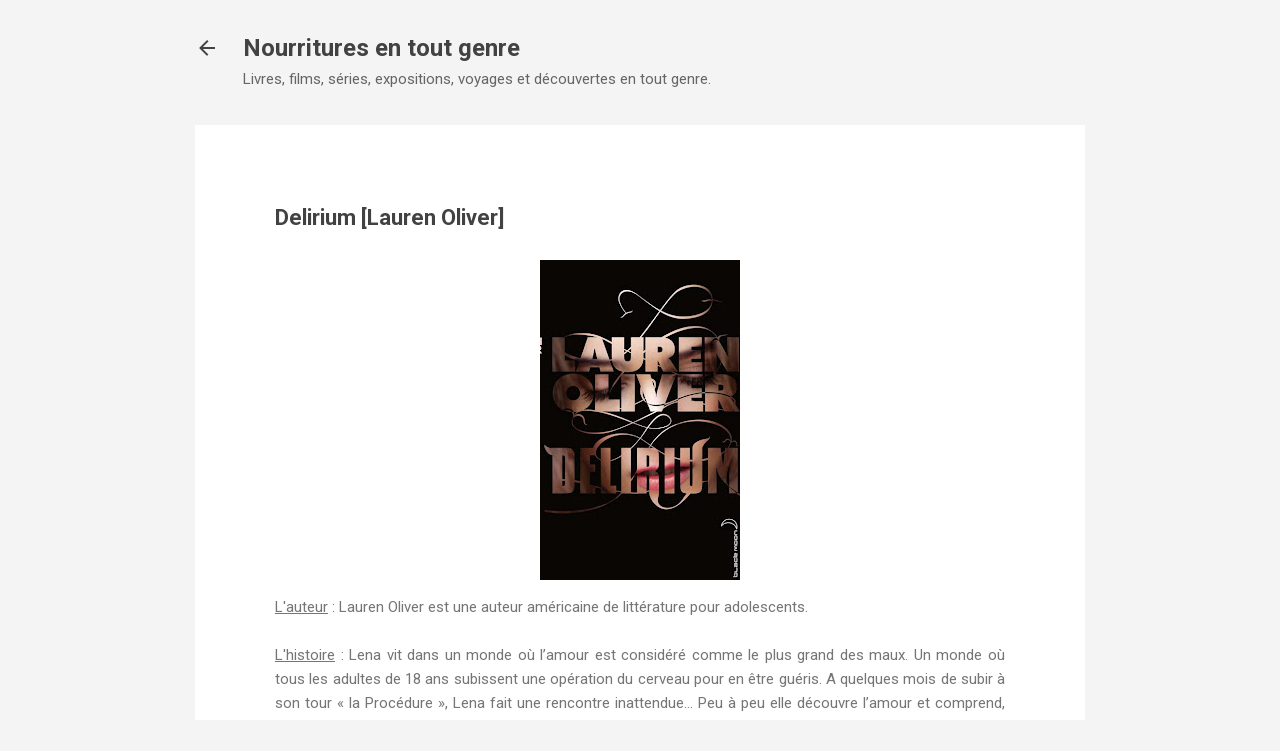

--- FILE ---
content_type: text/html; charset=UTF-8
request_url: https://nourrituresentoutgenre.blogspot.com/2012/03/delirium-lauren-oliver.html?showComment=1333118837757
body_size: 31652
content:
<!DOCTYPE html>
<html dir='ltr' lang='fr' xmlns='http://www.w3.org/1999/xhtml' xmlns:b='http://www.google.com/2005/gml/b' xmlns:data='http://www.google.com/2005/gml/data' xmlns:expr='http://www.google.com/2005/gml/expr'>
<head>
<meta content='width=device-width, initial-scale=1' name='viewport'/>
<title>Delirium [Lauren Oliver]</title>
<meta content='text/html; charset=UTF-8' http-equiv='Content-Type'/>
<!-- Chrome, Firefox OS and Opera -->
<meta content='#f4f4f4' name='theme-color'/>
<!-- Windows Phone -->
<meta content='#f4f4f4' name='msapplication-navbutton-color'/>
<meta content='blogger' name='generator'/>
<link href='https://nourrituresentoutgenre.blogspot.com/favicon.ico' rel='icon' type='image/x-icon'/>
<link href='http://nourrituresentoutgenre.blogspot.com/2012/03/delirium-lauren-oliver.html' rel='canonical'/>
<link rel="alternate" type="application/atom+xml" title="Nourritures en tout genre - Atom" href="https://nourrituresentoutgenre.blogspot.com/feeds/posts/default" />
<link rel="alternate" type="application/rss+xml" title="Nourritures en tout genre - RSS" href="https://nourrituresentoutgenre.blogspot.com/feeds/posts/default?alt=rss" />
<link rel="service.post" type="application/atom+xml" title="Nourritures en tout genre - Atom" href="https://www.blogger.com/feeds/14731679/posts/default" />

<link rel="alternate" type="application/atom+xml" title="Nourritures en tout genre - Atom" href="https://nourrituresentoutgenre.blogspot.com/feeds/735232121289730849/comments/default" />
<!--Can't find substitution for tag [blog.ieCssRetrofitLinks]-->
<link href='https://blogger.googleusercontent.com/img/b/R29vZ2xl/AVvXsEgLn2ZL1bqRzGbbrgZKUosh4l9kGvrxcRO7uP-bAk1jOuPWCqOE1xOju9Y8JPBqhhmU-duHG5tOBVCI4Exa1YXHdA4EcmycXj7m-m3U1vMyjeJw6YqQ-qLyA1RbiVsd2NjIdnnr/s320/Delirium.jpg' rel='image_src'/>
<meta content='http://nourrituresentoutgenre.blogspot.com/2012/03/delirium-lauren-oliver.html' property='og:url'/>
<meta content='Delirium [Lauren Oliver]' property='og:title'/>
<meta content='   L&#39;auteur  : Lauren Oliver est une auteur américaine de littérature pour adolescents.     L&#39;histoire  : Lena vit dans un monde où l’amour ...' property='og:description'/>
<meta content='https://blogger.googleusercontent.com/img/b/R29vZ2xl/AVvXsEgLn2ZL1bqRzGbbrgZKUosh4l9kGvrxcRO7uP-bAk1jOuPWCqOE1xOju9Y8JPBqhhmU-duHG5tOBVCI4Exa1YXHdA4EcmycXj7m-m3U1vMyjeJw6YqQ-qLyA1RbiVsd2NjIdnnr/w1200-h630-p-k-no-nu/Delirium.jpg' property='og:image'/>
<style type='text/css'>@font-face{font-family:'Damion';font-style:normal;font-weight:400;font-display:swap;src:url(//fonts.gstatic.com/s/damion/v15/hv-XlzJ3KEUe_YZkZGw2EzJwV9J-.woff2)format('woff2');unicode-range:U+0100-02BA,U+02BD-02C5,U+02C7-02CC,U+02CE-02D7,U+02DD-02FF,U+0304,U+0308,U+0329,U+1D00-1DBF,U+1E00-1E9F,U+1EF2-1EFF,U+2020,U+20A0-20AB,U+20AD-20C0,U+2113,U+2C60-2C7F,U+A720-A7FF;}@font-face{font-family:'Damion';font-style:normal;font-weight:400;font-display:swap;src:url(//fonts.gstatic.com/s/damion/v15/hv-XlzJ3KEUe_YZkamw2EzJwVw.woff2)format('woff2');unicode-range:U+0000-00FF,U+0131,U+0152-0153,U+02BB-02BC,U+02C6,U+02DA,U+02DC,U+0304,U+0308,U+0329,U+2000-206F,U+20AC,U+2122,U+2191,U+2193,U+2212,U+2215,U+FEFF,U+FFFD;}@font-face{font-family:'Playfair Display';font-style:normal;font-weight:900;font-display:swap;src:url(//fonts.gstatic.com/s/playfairdisplay/v40/nuFvD-vYSZviVYUb_rj3ij__anPXJzDwcbmjWBN2PKfsunDTbtPK-F2qC0usEw.woff2)format('woff2');unicode-range:U+0301,U+0400-045F,U+0490-0491,U+04B0-04B1,U+2116;}@font-face{font-family:'Playfair Display';font-style:normal;font-weight:900;font-display:swap;src:url(//fonts.gstatic.com/s/playfairdisplay/v40/nuFvD-vYSZviVYUb_rj3ij__anPXJzDwcbmjWBN2PKfsunDYbtPK-F2qC0usEw.woff2)format('woff2');unicode-range:U+0102-0103,U+0110-0111,U+0128-0129,U+0168-0169,U+01A0-01A1,U+01AF-01B0,U+0300-0301,U+0303-0304,U+0308-0309,U+0323,U+0329,U+1EA0-1EF9,U+20AB;}@font-face{font-family:'Playfair Display';font-style:normal;font-weight:900;font-display:swap;src:url(//fonts.gstatic.com/s/playfairdisplay/v40/nuFvD-vYSZviVYUb_rj3ij__anPXJzDwcbmjWBN2PKfsunDZbtPK-F2qC0usEw.woff2)format('woff2');unicode-range:U+0100-02BA,U+02BD-02C5,U+02C7-02CC,U+02CE-02D7,U+02DD-02FF,U+0304,U+0308,U+0329,U+1D00-1DBF,U+1E00-1E9F,U+1EF2-1EFF,U+2020,U+20A0-20AB,U+20AD-20C0,U+2113,U+2C60-2C7F,U+A720-A7FF;}@font-face{font-family:'Playfair Display';font-style:normal;font-weight:900;font-display:swap;src:url(//fonts.gstatic.com/s/playfairdisplay/v40/nuFvD-vYSZviVYUb_rj3ij__anPXJzDwcbmjWBN2PKfsunDXbtPK-F2qC0s.woff2)format('woff2');unicode-range:U+0000-00FF,U+0131,U+0152-0153,U+02BB-02BC,U+02C6,U+02DA,U+02DC,U+0304,U+0308,U+0329,U+2000-206F,U+20AC,U+2122,U+2191,U+2193,U+2212,U+2215,U+FEFF,U+FFFD;}@font-face{font-family:'Roboto';font-style:italic;font-weight:300;font-stretch:100%;font-display:swap;src:url(//fonts.gstatic.com/s/roboto/v50/KFOKCnqEu92Fr1Mu53ZEC9_Vu3r1gIhOszmOClHrs6ljXfMMLt_QuAX-k3Yi128m0kN2.woff2)format('woff2');unicode-range:U+0460-052F,U+1C80-1C8A,U+20B4,U+2DE0-2DFF,U+A640-A69F,U+FE2E-FE2F;}@font-face{font-family:'Roboto';font-style:italic;font-weight:300;font-stretch:100%;font-display:swap;src:url(//fonts.gstatic.com/s/roboto/v50/KFOKCnqEu92Fr1Mu53ZEC9_Vu3r1gIhOszmOClHrs6ljXfMMLt_QuAz-k3Yi128m0kN2.woff2)format('woff2');unicode-range:U+0301,U+0400-045F,U+0490-0491,U+04B0-04B1,U+2116;}@font-face{font-family:'Roboto';font-style:italic;font-weight:300;font-stretch:100%;font-display:swap;src:url(//fonts.gstatic.com/s/roboto/v50/KFOKCnqEu92Fr1Mu53ZEC9_Vu3r1gIhOszmOClHrs6ljXfMMLt_QuAT-k3Yi128m0kN2.woff2)format('woff2');unicode-range:U+1F00-1FFF;}@font-face{font-family:'Roboto';font-style:italic;font-weight:300;font-stretch:100%;font-display:swap;src:url(//fonts.gstatic.com/s/roboto/v50/KFOKCnqEu92Fr1Mu53ZEC9_Vu3r1gIhOszmOClHrs6ljXfMMLt_QuAv-k3Yi128m0kN2.woff2)format('woff2');unicode-range:U+0370-0377,U+037A-037F,U+0384-038A,U+038C,U+038E-03A1,U+03A3-03FF;}@font-face{font-family:'Roboto';font-style:italic;font-weight:300;font-stretch:100%;font-display:swap;src:url(//fonts.gstatic.com/s/roboto/v50/KFOKCnqEu92Fr1Mu53ZEC9_Vu3r1gIhOszmOClHrs6ljXfMMLt_QuHT-k3Yi128m0kN2.woff2)format('woff2');unicode-range:U+0302-0303,U+0305,U+0307-0308,U+0310,U+0312,U+0315,U+031A,U+0326-0327,U+032C,U+032F-0330,U+0332-0333,U+0338,U+033A,U+0346,U+034D,U+0391-03A1,U+03A3-03A9,U+03B1-03C9,U+03D1,U+03D5-03D6,U+03F0-03F1,U+03F4-03F5,U+2016-2017,U+2034-2038,U+203C,U+2040,U+2043,U+2047,U+2050,U+2057,U+205F,U+2070-2071,U+2074-208E,U+2090-209C,U+20D0-20DC,U+20E1,U+20E5-20EF,U+2100-2112,U+2114-2115,U+2117-2121,U+2123-214F,U+2190,U+2192,U+2194-21AE,U+21B0-21E5,U+21F1-21F2,U+21F4-2211,U+2213-2214,U+2216-22FF,U+2308-230B,U+2310,U+2319,U+231C-2321,U+2336-237A,U+237C,U+2395,U+239B-23B7,U+23D0,U+23DC-23E1,U+2474-2475,U+25AF,U+25B3,U+25B7,U+25BD,U+25C1,U+25CA,U+25CC,U+25FB,U+266D-266F,U+27C0-27FF,U+2900-2AFF,U+2B0E-2B11,U+2B30-2B4C,U+2BFE,U+3030,U+FF5B,U+FF5D,U+1D400-1D7FF,U+1EE00-1EEFF;}@font-face{font-family:'Roboto';font-style:italic;font-weight:300;font-stretch:100%;font-display:swap;src:url(//fonts.gstatic.com/s/roboto/v50/KFOKCnqEu92Fr1Mu53ZEC9_Vu3r1gIhOszmOClHrs6ljXfMMLt_QuGb-k3Yi128m0kN2.woff2)format('woff2');unicode-range:U+0001-000C,U+000E-001F,U+007F-009F,U+20DD-20E0,U+20E2-20E4,U+2150-218F,U+2190,U+2192,U+2194-2199,U+21AF,U+21E6-21F0,U+21F3,U+2218-2219,U+2299,U+22C4-22C6,U+2300-243F,U+2440-244A,U+2460-24FF,U+25A0-27BF,U+2800-28FF,U+2921-2922,U+2981,U+29BF,U+29EB,U+2B00-2BFF,U+4DC0-4DFF,U+FFF9-FFFB,U+10140-1018E,U+10190-1019C,U+101A0,U+101D0-101FD,U+102E0-102FB,U+10E60-10E7E,U+1D2C0-1D2D3,U+1D2E0-1D37F,U+1F000-1F0FF,U+1F100-1F1AD,U+1F1E6-1F1FF,U+1F30D-1F30F,U+1F315,U+1F31C,U+1F31E,U+1F320-1F32C,U+1F336,U+1F378,U+1F37D,U+1F382,U+1F393-1F39F,U+1F3A7-1F3A8,U+1F3AC-1F3AF,U+1F3C2,U+1F3C4-1F3C6,U+1F3CA-1F3CE,U+1F3D4-1F3E0,U+1F3ED,U+1F3F1-1F3F3,U+1F3F5-1F3F7,U+1F408,U+1F415,U+1F41F,U+1F426,U+1F43F,U+1F441-1F442,U+1F444,U+1F446-1F449,U+1F44C-1F44E,U+1F453,U+1F46A,U+1F47D,U+1F4A3,U+1F4B0,U+1F4B3,U+1F4B9,U+1F4BB,U+1F4BF,U+1F4C8-1F4CB,U+1F4D6,U+1F4DA,U+1F4DF,U+1F4E3-1F4E6,U+1F4EA-1F4ED,U+1F4F7,U+1F4F9-1F4FB,U+1F4FD-1F4FE,U+1F503,U+1F507-1F50B,U+1F50D,U+1F512-1F513,U+1F53E-1F54A,U+1F54F-1F5FA,U+1F610,U+1F650-1F67F,U+1F687,U+1F68D,U+1F691,U+1F694,U+1F698,U+1F6AD,U+1F6B2,U+1F6B9-1F6BA,U+1F6BC,U+1F6C6-1F6CF,U+1F6D3-1F6D7,U+1F6E0-1F6EA,U+1F6F0-1F6F3,U+1F6F7-1F6FC,U+1F700-1F7FF,U+1F800-1F80B,U+1F810-1F847,U+1F850-1F859,U+1F860-1F887,U+1F890-1F8AD,U+1F8B0-1F8BB,U+1F8C0-1F8C1,U+1F900-1F90B,U+1F93B,U+1F946,U+1F984,U+1F996,U+1F9E9,U+1FA00-1FA6F,U+1FA70-1FA7C,U+1FA80-1FA89,U+1FA8F-1FAC6,U+1FACE-1FADC,U+1FADF-1FAE9,U+1FAF0-1FAF8,U+1FB00-1FBFF;}@font-face{font-family:'Roboto';font-style:italic;font-weight:300;font-stretch:100%;font-display:swap;src:url(//fonts.gstatic.com/s/roboto/v50/KFOKCnqEu92Fr1Mu53ZEC9_Vu3r1gIhOszmOClHrs6ljXfMMLt_QuAf-k3Yi128m0kN2.woff2)format('woff2');unicode-range:U+0102-0103,U+0110-0111,U+0128-0129,U+0168-0169,U+01A0-01A1,U+01AF-01B0,U+0300-0301,U+0303-0304,U+0308-0309,U+0323,U+0329,U+1EA0-1EF9,U+20AB;}@font-face{font-family:'Roboto';font-style:italic;font-weight:300;font-stretch:100%;font-display:swap;src:url(//fonts.gstatic.com/s/roboto/v50/KFOKCnqEu92Fr1Mu53ZEC9_Vu3r1gIhOszmOClHrs6ljXfMMLt_QuAb-k3Yi128m0kN2.woff2)format('woff2');unicode-range:U+0100-02BA,U+02BD-02C5,U+02C7-02CC,U+02CE-02D7,U+02DD-02FF,U+0304,U+0308,U+0329,U+1D00-1DBF,U+1E00-1E9F,U+1EF2-1EFF,U+2020,U+20A0-20AB,U+20AD-20C0,U+2113,U+2C60-2C7F,U+A720-A7FF;}@font-face{font-family:'Roboto';font-style:italic;font-weight:300;font-stretch:100%;font-display:swap;src:url(//fonts.gstatic.com/s/roboto/v50/KFOKCnqEu92Fr1Mu53ZEC9_Vu3r1gIhOszmOClHrs6ljXfMMLt_QuAj-k3Yi128m0g.woff2)format('woff2');unicode-range:U+0000-00FF,U+0131,U+0152-0153,U+02BB-02BC,U+02C6,U+02DA,U+02DC,U+0304,U+0308,U+0329,U+2000-206F,U+20AC,U+2122,U+2191,U+2193,U+2212,U+2215,U+FEFF,U+FFFD;}@font-face{font-family:'Roboto';font-style:normal;font-weight:400;font-stretch:100%;font-display:swap;src:url(//fonts.gstatic.com/s/roboto/v50/KFO7CnqEu92Fr1ME7kSn66aGLdTylUAMa3GUBHMdazTgWw.woff2)format('woff2');unicode-range:U+0460-052F,U+1C80-1C8A,U+20B4,U+2DE0-2DFF,U+A640-A69F,U+FE2E-FE2F;}@font-face{font-family:'Roboto';font-style:normal;font-weight:400;font-stretch:100%;font-display:swap;src:url(//fonts.gstatic.com/s/roboto/v50/KFO7CnqEu92Fr1ME7kSn66aGLdTylUAMa3iUBHMdazTgWw.woff2)format('woff2');unicode-range:U+0301,U+0400-045F,U+0490-0491,U+04B0-04B1,U+2116;}@font-face{font-family:'Roboto';font-style:normal;font-weight:400;font-stretch:100%;font-display:swap;src:url(//fonts.gstatic.com/s/roboto/v50/KFO7CnqEu92Fr1ME7kSn66aGLdTylUAMa3CUBHMdazTgWw.woff2)format('woff2');unicode-range:U+1F00-1FFF;}@font-face{font-family:'Roboto';font-style:normal;font-weight:400;font-stretch:100%;font-display:swap;src:url(//fonts.gstatic.com/s/roboto/v50/KFO7CnqEu92Fr1ME7kSn66aGLdTylUAMa3-UBHMdazTgWw.woff2)format('woff2');unicode-range:U+0370-0377,U+037A-037F,U+0384-038A,U+038C,U+038E-03A1,U+03A3-03FF;}@font-face{font-family:'Roboto';font-style:normal;font-weight:400;font-stretch:100%;font-display:swap;src:url(//fonts.gstatic.com/s/roboto/v50/KFO7CnqEu92Fr1ME7kSn66aGLdTylUAMawCUBHMdazTgWw.woff2)format('woff2');unicode-range:U+0302-0303,U+0305,U+0307-0308,U+0310,U+0312,U+0315,U+031A,U+0326-0327,U+032C,U+032F-0330,U+0332-0333,U+0338,U+033A,U+0346,U+034D,U+0391-03A1,U+03A3-03A9,U+03B1-03C9,U+03D1,U+03D5-03D6,U+03F0-03F1,U+03F4-03F5,U+2016-2017,U+2034-2038,U+203C,U+2040,U+2043,U+2047,U+2050,U+2057,U+205F,U+2070-2071,U+2074-208E,U+2090-209C,U+20D0-20DC,U+20E1,U+20E5-20EF,U+2100-2112,U+2114-2115,U+2117-2121,U+2123-214F,U+2190,U+2192,U+2194-21AE,U+21B0-21E5,U+21F1-21F2,U+21F4-2211,U+2213-2214,U+2216-22FF,U+2308-230B,U+2310,U+2319,U+231C-2321,U+2336-237A,U+237C,U+2395,U+239B-23B7,U+23D0,U+23DC-23E1,U+2474-2475,U+25AF,U+25B3,U+25B7,U+25BD,U+25C1,U+25CA,U+25CC,U+25FB,U+266D-266F,U+27C0-27FF,U+2900-2AFF,U+2B0E-2B11,U+2B30-2B4C,U+2BFE,U+3030,U+FF5B,U+FF5D,U+1D400-1D7FF,U+1EE00-1EEFF;}@font-face{font-family:'Roboto';font-style:normal;font-weight:400;font-stretch:100%;font-display:swap;src:url(//fonts.gstatic.com/s/roboto/v50/KFO7CnqEu92Fr1ME7kSn66aGLdTylUAMaxKUBHMdazTgWw.woff2)format('woff2');unicode-range:U+0001-000C,U+000E-001F,U+007F-009F,U+20DD-20E0,U+20E2-20E4,U+2150-218F,U+2190,U+2192,U+2194-2199,U+21AF,U+21E6-21F0,U+21F3,U+2218-2219,U+2299,U+22C4-22C6,U+2300-243F,U+2440-244A,U+2460-24FF,U+25A0-27BF,U+2800-28FF,U+2921-2922,U+2981,U+29BF,U+29EB,U+2B00-2BFF,U+4DC0-4DFF,U+FFF9-FFFB,U+10140-1018E,U+10190-1019C,U+101A0,U+101D0-101FD,U+102E0-102FB,U+10E60-10E7E,U+1D2C0-1D2D3,U+1D2E0-1D37F,U+1F000-1F0FF,U+1F100-1F1AD,U+1F1E6-1F1FF,U+1F30D-1F30F,U+1F315,U+1F31C,U+1F31E,U+1F320-1F32C,U+1F336,U+1F378,U+1F37D,U+1F382,U+1F393-1F39F,U+1F3A7-1F3A8,U+1F3AC-1F3AF,U+1F3C2,U+1F3C4-1F3C6,U+1F3CA-1F3CE,U+1F3D4-1F3E0,U+1F3ED,U+1F3F1-1F3F3,U+1F3F5-1F3F7,U+1F408,U+1F415,U+1F41F,U+1F426,U+1F43F,U+1F441-1F442,U+1F444,U+1F446-1F449,U+1F44C-1F44E,U+1F453,U+1F46A,U+1F47D,U+1F4A3,U+1F4B0,U+1F4B3,U+1F4B9,U+1F4BB,U+1F4BF,U+1F4C8-1F4CB,U+1F4D6,U+1F4DA,U+1F4DF,U+1F4E3-1F4E6,U+1F4EA-1F4ED,U+1F4F7,U+1F4F9-1F4FB,U+1F4FD-1F4FE,U+1F503,U+1F507-1F50B,U+1F50D,U+1F512-1F513,U+1F53E-1F54A,U+1F54F-1F5FA,U+1F610,U+1F650-1F67F,U+1F687,U+1F68D,U+1F691,U+1F694,U+1F698,U+1F6AD,U+1F6B2,U+1F6B9-1F6BA,U+1F6BC,U+1F6C6-1F6CF,U+1F6D3-1F6D7,U+1F6E0-1F6EA,U+1F6F0-1F6F3,U+1F6F7-1F6FC,U+1F700-1F7FF,U+1F800-1F80B,U+1F810-1F847,U+1F850-1F859,U+1F860-1F887,U+1F890-1F8AD,U+1F8B0-1F8BB,U+1F8C0-1F8C1,U+1F900-1F90B,U+1F93B,U+1F946,U+1F984,U+1F996,U+1F9E9,U+1FA00-1FA6F,U+1FA70-1FA7C,U+1FA80-1FA89,U+1FA8F-1FAC6,U+1FACE-1FADC,U+1FADF-1FAE9,U+1FAF0-1FAF8,U+1FB00-1FBFF;}@font-face{font-family:'Roboto';font-style:normal;font-weight:400;font-stretch:100%;font-display:swap;src:url(//fonts.gstatic.com/s/roboto/v50/KFO7CnqEu92Fr1ME7kSn66aGLdTylUAMa3OUBHMdazTgWw.woff2)format('woff2');unicode-range:U+0102-0103,U+0110-0111,U+0128-0129,U+0168-0169,U+01A0-01A1,U+01AF-01B0,U+0300-0301,U+0303-0304,U+0308-0309,U+0323,U+0329,U+1EA0-1EF9,U+20AB;}@font-face{font-family:'Roboto';font-style:normal;font-weight:400;font-stretch:100%;font-display:swap;src:url(//fonts.gstatic.com/s/roboto/v50/KFO7CnqEu92Fr1ME7kSn66aGLdTylUAMa3KUBHMdazTgWw.woff2)format('woff2');unicode-range:U+0100-02BA,U+02BD-02C5,U+02C7-02CC,U+02CE-02D7,U+02DD-02FF,U+0304,U+0308,U+0329,U+1D00-1DBF,U+1E00-1E9F,U+1EF2-1EFF,U+2020,U+20A0-20AB,U+20AD-20C0,U+2113,U+2C60-2C7F,U+A720-A7FF;}@font-face{font-family:'Roboto';font-style:normal;font-weight:400;font-stretch:100%;font-display:swap;src:url(//fonts.gstatic.com/s/roboto/v50/KFO7CnqEu92Fr1ME7kSn66aGLdTylUAMa3yUBHMdazQ.woff2)format('woff2');unicode-range:U+0000-00FF,U+0131,U+0152-0153,U+02BB-02BC,U+02C6,U+02DA,U+02DC,U+0304,U+0308,U+0329,U+2000-206F,U+20AC,U+2122,U+2191,U+2193,U+2212,U+2215,U+FEFF,U+FFFD;}@font-face{font-family:'Roboto';font-style:normal;font-weight:700;font-stretch:100%;font-display:swap;src:url(//fonts.gstatic.com/s/roboto/v50/KFO7CnqEu92Fr1ME7kSn66aGLdTylUAMa3GUBHMdazTgWw.woff2)format('woff2');unicode-range:U+0460-052F,U+1C80-1C8A,U+20B4,U+2DE0-2DFF,U+A640-A69F,U+FE2E-FE2F;}@font-face{font-family:'Roboto';font-style:normal;font-weight:700;font-stretch:100%;font-display:swap;src:url(//fonts.gstatic.com/s/roboto/v50/KFO7CnqEu92Fr1ME7kSn66aGLdTylUAMa3iUBHMdazTgWw.woff2)format('woff2');unicode-range:U+0301,U+0400-045F,U+0490-0491,U+04B0-04B1,U+2116;}@font-face{font-family:'Roboto';font-style:normal;font-weight:700;font-stretch:100%;font-display:swap;src:url(//fonts.gstatic.com/s/roboto/v50/KFO7CnqEu92Fr1ME7kSn66aGLdTylUAMa3CUBHMdazTgWw.woff2)format('woff2');unicode-range:U+1F00-1FFF;}@font-face{font-family:'Roboto';font-style:normal;font-weight:700;font-stretch:100%;font-display:swap;src:url(//fonts.gstatic.com/s/roboto/v50/KFO7CnqEu92Fr1ME7kSn66aGLdTylUAMa3-UBHMdazTgWw.woff2)format('woff2');unicode-range:U+0370-0377,U+037A-037F,U+0384-038A,U+038C,U+038E-03A1,U+03A3-03FF;}@font-face{font-family:'Roboto';font-style:normal;font-weight:700;font-stretch:100%;font-display:swap;src:url(//fonts.gstatic.com/s/roboto/v50/KFO7CnqEu92Fr1ME7kSn66aGLdTylUAMawCUBHMdazTgWw.woff2)format('woff2');unicode-range:U+0302-0303,U+0305,U+0307-0308,U+0310,U+0312,U+0315,U+031A,U+0326-0327,U+032C,U+032F-0330,U+0332-0333,U+0338,U+033A,U+0346,U+034D,U+0391-03A1,U+03A3-03A9,U+03B1-03C9,U+03D1,U+03D5-03D6,U+03F0-03F1,U+03F4-03F5,U+2016-2017,U+2034-2038,U+203C,U+2040,U+2043,U+2047,U+2050,U+2057,U+205F,U+2070-2071,U+2074-208E,U+2090-209C,U+20D0-20DC,U+20E1,U+20E5-20EF,U+2100-2112,U+2114-2115,U+2117-2121,U+2123-214F,U+2190,U+2192,U+2194-21AE,U+21B0-21E5,U+21F1-21F2,U+21F4-2211,U+2213-2214,U+2216-22FF,U+2308-230B,U+2310,U+2319,U+231C-2321,U+2336-237A,U+237C,U+2395,U+239B-23B7,U+23D0,U+23DC-23E1,U+2474-2475,U+25AF,U+25B3,U+25B7,U+25BD,U+25C1,U+25CA,U+25CC,U+25FB,U+266D-266F,U+27C0-27FF,U+2900-2AFF,U+2B0E-2B11,U+2B30-2B4C,U+2BFE,U+3030,U+FF5B,U+FF5D,U+1D400-1D7FF,U+1EE00-1EEFF;}@font-face{font-family:'Roboto';font-style:normal;font-weight:700;font-stretch:100%;font-display:swap;src:url(//fonts.gstatic.com/s/roboto/v50/KFO7CnqEu92Fr1ME7kSn66aGLdTylUAMaxKUBHMdazTgWw.woff2)format('woff2');unicode-range:U+0001-000C,U+000E-001F,U+007F-009F,U+20DD-20E0,U+20E2-20E4,U+2150-218F,U+2190,U+2192,U+2194-2199,U+21AF,U+21E6-21F0,U+21F3,U+2218-2219,U+2299,U+22C4-22C6,U+2300-243F,U+2440-244A,U+2460-24FF,U+25A0-27BF,U+2800-28FF,U+2921-2922,U+2981,U+29BF,U+29EB,U+2B00-2BFF,U+4DC0-4DFF,U+FFF9-FFFB,U+10140-1018E,U+10190-1019C,U+101A0,U+101D0-101FD,U+102E0-102FB,U+10E60-10E7E,U+1D2C0-1D2D3,U+1D2E0-1D37F,U+1F000-1F0FF,U+1F100-1F1AD,U+1F1E6-1F1FF,U+1F30D-1F30F,U+1F315,U+1F31C,U+1F31E,U+1F320-1F32C,U+1F336,U+1F378,U+1F37D,U+1F382,U+1F393-1F39F,U+1F3A7-1F3A8,U+1F3AC-1F3AF,U+1F3C2,U+1F3C4-1F3C6,U+1F3CA-1F3CE,U+1F3D4-1F3E0,U+1F3ED,U+1F3F1-1F3F3,U+1F3F5-1F3F7,U+1F408,U+1F415,U+1F41F,U+1F426,U+1F43F,U+1F441-1F442,U+1F444,U+1F446-1F449,U+1F44C-1F44E,U+1F453,U+1F46A,U+1F47D,U+1F4A3,U+1F4B0,U+1F4B3,U+1F4B9,U+1F4BB,U+1F4BF,U+1F4C8-1F4CB,U+1F4D6,U+1F4DA,U+1F4DF,U+1F4E3-1F4E6,U+1F4EA-1F4ED,U+1F4F7,U+1F4F9-1F4FB,U+1F4FD-1F4FE,U+1F503,U+1F507-1F50B,U+1F50D,U+1F512-1F513,U+1F53E-1F54A,U+1F54F-1F5FA,U+1F610,U+1F650-1F67F,U+1F687,U+1F68D,U+1F691,U+1F694,U+1F698,U+1F6AD,U+1F6B2,U+1F6B9-1F6BA,U+1F6BC,U+1F6C6-1F6CF,U+1F6D3-1F6D7,U+1F6E0-1F6EA,U+1F6F0-1F6F3,U+1F6F7-1F6FC,U+1F700-1F7FF,U+1F800-1F80B,U+1F810-1F847,U+1F850-1F859,U+1F860-1F887,U+1F890-1F8AD,U+1F8B0-1F8BB,U+1F8C0-1F8C1,U+1F900-1F90B,U+1F93B,U+1F946,U+1F984,U+1F996,U+1F9E9,U+1FA00-1FA6F,U+1FA70-1FA7C,U+1FA80-1FA89,U+1FA8F-1FAC6,U+1FACE-1FADC,U+1FADF-1FAE9,U+1FAF0-1FAF8,U+1FB00-1FBFF;}@font-face{font-family:'Roboto';font-style:normal;font-weight:700;font-stretch:100%;font-display:swap;src:url(//fonts.gstatic.com/s/roboto/v50/KFO7CnqEu92Fr1ME7kSn66aGLdTylUAMa3OUBHMdazTgWw.woff2)format('woff2');unicode-range:U+0102-0103,U+0110-0111,U+0128-0129,U+0168-0169,U+01A0-01A1,U+01AF-01B0,U+0300-0301,U+0303-0304,U+0308-0309,U+0323,U+0329,U+1EA0-1EF9,U+20AB;}@font-face{font-family:'Roboto';font-style:normal;font-weight:700;font-stretch:100%;font-display:swap;src:url(//fonts.gstatic.com/s/roboto/v50/KFO7CnqEu92Fr1ME7kSn66aGLdTylUAMa3KUBHMdazTgWw.woff2)format('woff2');unicode-range:U+0100-02BA,U+02BD-02C5,U+02C7-02CC,U+02CE-02D7,U+02DD-02FF,U+0304,U+0308,U+0329,U+1D00-1DBF,U+1E00-1E9F,U+1EF2-1EFF,U+2020,U+20A0-20AB,U+20AD-20C0,U+2113,U+2C60-2C7F,U+A720-A7FF;}@font-face{font-family:'Roboto';font-style:normal;font-weight:700;font-stretch:100%;font-display:swap;src:url(//fonts.gstatic.com/s/roboto/v50/KFO7CnqEu92Fr1ME7kSn66aGLdTylUAMa3yUBHMdazQ.woff2)format('woff2');unicode-range:U+0000-00FF,U+0131,U+0152-0153,U+02BB-02BC,U+02C6,U+02DA,U+02DC,U+0304,U+0308,U+0329,U+2000-206F,U+20AC,U+2122,U+2191,U+2193,U+2212,U+2215,U+FEFF,U+FFFD;}</style>
<style id='page-skin-1' type='text/css'><!--
/*! normalize.css v8.0.0 | MIT License | github.com/necolas/normalize.css */html{line-height:1.15;-webkit-text-size-adjust:100%}body{margin:0}h1{font-size:2em;margin:.67em 0}hr{box-sizing:content-box;height:0;overflow:visible}pre{font-family:monospace,monospace;font-size:1em}a{background-color:transparent}abbr[title]{border-bottom:none;text-decoration:underline;text-decoration:underline dotted}b,strong{font-weight:bolder}code,kbd,samp{font-family:monospace,monospace;font-size:1em}small{font-size:80%}sub,sup{font-size:75%;line-height:0;position:relative;vertical-align:baseline}sub{bottom:-0.25em}sup{top:-0.5em}img{border-style:none}button,input,optgroup,select,textarea{font-family:inherit;font-size:100%;line-height:1.15;margin:0}button,input{overflow:visible}button,select{text-transform:none}button,[type="button"],[type="reset"],[type="submit"]{-webkit-appearance:button}button::-moz-focus-inner,[type="button"]::-moz-focus-inner,[type="reset"]::-moz-focus-inner,[type="submit"]::-moz-focus-inner{border-style:none;padding:0}button:-moz-focusring,[type="button"]:-moz-focusring,[type="reset"]:-moz-focusring,[type="submit"]:-moz-focusring{outline:1px dotted ButtonText}fieldset{padding:.35em .75em .625em}legend{box-sizing:border-box;color:inherit;display:table;max-width:100%;padding:0;white-space:normal}progress{vertical-align:baseline}textarea{overflow:auto}[type="checkbox"],[type="radio"]{box-sizing:border-box;padding:0}[type="number"]::-webkit-inner-spin-button,[type="number"]::-webkit-outer-spin-button{height:auto}[type="search"]{-webkit-appearance:textfield;outline-offset:-2px}[type="search"]::-webkit-search-decoration{-webkit-appearance:none}::-webkit-file-upload-button{-webkit-appearance:button;font:inherit}details{display:block}summary{display:list-item}template{display:none}[hidden]{display:none}
/*!************************************************
* Blogger Template Style
* Name: Essential
**************************************************/
body{
overflow-wrap:break-word;
word-break:break-word;
word-wrap:break-word
}
.hidden{
display:none
}
.invisible{
visibility:hidden
}
.container:after,.float-container:after{
clear:both;
content:"";
display:table
}
.clearboth{
clear:both
}
#comments .comment .comment-actions,.subscribe-popup .FollowByEmail .follow-by-email-submit,.widget.Profile .profile-link,.widget.Profile .profile-link.visit-profile{
background:transparent;
border:0;
box-shadow:none;
color:#2196f3;
cursor:pointer;
font-size:14px;
font-weight:700;
outline:none;
text-decoration:none;
text-transform:uppercase;
width:auto
}
.dim-overlay{
height:100vh;
left:0;
position:fixed;
top:0;
width:100%
}
#sharing-dim-overlay{
background-color:transparent
}
input::-ms-clear{
display:none
}
.blogger-logo,.svg-icon-24.blogger-logo{
fill:#ff9800;
opacity:1
}
.loading-spinner-large{
-webkit-animation:mspin-rotate 1568.63ms linear infinite;
animation:mspin-rotate 1568.63ms linear infinite;
height:48px;
overflow:hidden;
position:absolute;
width:48px;
z-index:200
}
.loading-spinner-large>div{
-webkit-animation:mspin-revrot 5332ms steps(4) infinite;
animation:mspin-revrot 5332ms steps(4) infinite
}
.loading-spinner-large>div>div{
-webkit-animation:mspin-singlecolor-large-film 1333ms steps(81) infinite;
animation:mspin-singlecolor-large-film 1333ms steps(81) infinite;
background-size:100%;
height:48px;
width:3888px
}
.mspin-black-large>div>div,.mspin-grey_54-large>div>div{
background-image:url(https://www.blogblog.com/indie/mspin_black_large.svg)
}
.mspin-white-large>div>div{
background-image:url(https://www.blogblog.com/indie/mspin_white_large.svg)
}
.mspin-grey_54-large{
opacity:.54
}
@-webkit-keyframes mspin-singlecolor-large-film{
0%{
-webkit-transform:translateX(0);
transform:translateX(0)
}
to{
-webkit-transform:translateX(-3888px);
transform:translateX(-3888px)
}
}
@keyframes mspin-singlecolor-large-film{
0%{
-webkit-transform:translateX(0);
transform:translateX(0)
}
to{
-webkit-transform:translateX(-3888px);
transform:translateX(-3888px)
}
}
@-webkit-keyframes mspin-rotate{
0%{
-webkit-transform:rotate(0deg);
transform:rotate(0deg)
}
to{
-webkit-transform:rotate(1turn);
transform:rotate(1turn)
}
}
@keyframes mspin-rotate{
0%{
-webkit-transform:rotate(0deg);
transform:rotate(0deg)
}
to{
-webkit-transform:rotate(1turn);
transform:rotate(1turn)
}
}
@-webkit-keyframes mspin-revrot{
0%{
-webkit-transform:rotate(0deg);
transform:rotate(0deg)
}
to{
-webkit-transform:rotate(-1turn);
transform:rotate(-1turn)
}
}
@keyframes mspin-revrot{
0%{
-webkit-transform:rotate(0deg);
transform:rotate(0deg)
}
to{
-webkit-transform:rotate(-1turn);
transform:rotate(-1turn)
}
}
.skip-navigation{
background-color:#fff;
box-sizing:border-box;
color:#000;
display:block;
height:0;
left:0;
line-height:50px;
overflow:hidden;
padding-top:0;
position:fixed;
text-align:center;
top:0;
-webkit-transition:box-shadow .3s,height .3s,padding-top .3s;
transition:box-shadow .3s,height .3s,padding-top .3s;
width:100%;
z-index:900
}
.skip-navigation:focus{
box-shadow:0 4px 5px 0 rgba(0,0,0,.14),0 1px 10px 0 rgba(0,0,0,.12),0 2px 4px -1px rgba(0,0,0,.2);
height:50px
}
#main{
outline:none
}
.main-heading{
position:absolute;
clip:rect(1px,1px,1px,1px);
padding:0;
border:0;
height:1px;
width:1px;
overflow:hidden
}
.Attribution{
margin-top:1em;
text-align:center
}
.Attribution .blogger img,.Attribution .blogger svg{
vertical-align:bottom
}
.Attribution .blogger img{
margin-right:.5em
}
.Attribution div{
line-height:24px;
margin-top:.5em
}
.Attribution .copyright,.Attribution .image-attribution{
font-size:.7em;
margin-top:1.5em
}
.BLOG_mobile_video_class{
display:none
}
.bg-photo{
background-attachment:scroll!important
}
body .CSS_LIGHTBOX{
z-index:900
}
.extendable .show-less,.extendable .show-more{
border-color:#2196f3;
color:#2196f3;
margin-top:8px
}
.extendable .show-less.hidden,.extendable .show-more.hidden,.inline-ad{
display:none
}
.inline-ad{
max-width:100%;
overflow:hidden
}
.adsbygoogle{
display:block
}
#cookieChoiceInfo{
bottom:0;
top:auto
}
iframe.b-hbp-video{
border:0
}
.post-body iframe,.post-body img{
max-width:100%
}
.post-body a[imageanchor=\31]{
display:inline-block
}
.byline{
margin-right:1em
}
.byline:last-child{
margin-right:0
}
.link-copied-dialog{
max-width:520px;
outline:0
}
.link-copied-dialog .modal-dialog-buttons{
margin-top:8px
}
.link-copied-dialog .goog-buttonset-default{
background:transparent;
border:0
}
.link-copied-dialog .goog-buttonset-default:focus{
outline:0
}
.paging-control-container{
margin-bottom:16px
}
.paging-control-container .paging-control{
display:inline-block
}
.paging-control-container .comment-range-text:after,.paging-control-container .paging-control{
color:#2196f3
}
.paging-control-container .comment-range-text,.paging-control-container .paging-control{
margin-right:8px
}
.paging-control-container .comment-range-text:after,.paging-control-container .paging-control:after{
content:"\b7";
cursor:default;
padding-left:8px;
pointer-events:none
}
.paging-control-container .comment-range-text:last-child:after,.paging-control-container .paging-control:last-child:after{
content:none
}
.byline.reactions iframe{
height:20px
}
.b-notification{
color:#000;
background-color:#fff;
border-bottom:1px solid #000;
box-sizing:border-box;
padding:16px 32px;
text-align:center
}
.b-notification.visible{
-webkit-transition:margin-top .3s cubic-bezier(.4,0,.2,1);
transition:margin-top .3s cubic-bezier(.4,0,.2,1)
}
.b-notification.invisible{
position:absolute
}
.b-notification-close{
position:absolute;
right:8px;
top:8px
}
.no-posts-message{
line-height:40px;
text-align:center
}
@media screen and (max-width:800px){
body.item-view .post-body a[imageanchor=\31][style*=float\:\ left\;],body.item-view .post-body a[imageanchor=\31][style*=float\:\ right\;]{
float:none!important;
clear:none!important
}
body.item-view .post-body a[imageanchor=\31] img{
display:block;
height:auto;
margin:0 auto
}
body.item-view .post-body>.separator:first-child>a[imageanchor=\31]:first-child{
margin-top:20px
}
.post-body a[imageanchor]{
display:block
}
body.item-view .post-body a[imageanchor=\31]{
margin-left:0!important;
margin-right:0!important
}
body.item-view .post-body a[imageanchor=\31]+a[imageanchor=\31]{
margin-top:16px
}
}
.item-control{
display:none
}
#comments{
border-top:1px dashed rgba(0,0,0,.54);
margin-top:20px;
padding:20px
}
#comments .comment-thread ol{
margin:0;
padding-left:0;
padding-left:0
}
#comments .comment-thread .comment-replies,#comments .comment .comment-replybox-single{
margin-left:60px
}
#comments .comment-thread .thread-count{
display:none
}
#comments .comment{
list-style-type:none;
padding:0 0 30px;
position:relative
}
#comments .comment .comment{
padding-bottom:8px
}
.comment .avatar-image-container{
position:absolute
}
.comment .avatar-image-container img{
border-radius:50%
}
.avatar-image-container svg,.comment .avatar-image-container .avatar-icon{
border-radius:50%;
border:1px solid #707070;
box-sizing:border-box;
fill:#707070;
height:35px;
margin:0;
padding:7px;
width:35px
}
.comment .comment-block{
margin-top:10px;
margin-left:60px;
padding-bottom:0
}
#comments .comment-author-header-wrapper{
margin-left:40px
}
#comments .comment .thread-expanded .comment-block{
padding-bottom:20px
}
#comments .comment .comment-header .user,#comments .comment .comment-header .user a{
color:#424242;
font-style:normal;
font-weight:700
}
#comments .comment .comment-actions{
bottom:0;
margin-bottom:15px;
position:absolute
}
#comments .comment .comment-actions>*{
margin-right:8px
}
#comments .comment .comment-header .datetime{
bottom:0;
display:inline-block;
font-size:13px;
font-style:italic;
margin-left:8px
}
#comments .comment .comment-footer .comment-timestamp a,#comments .comment .comment-header .datetime,#comments .comment .comment-header .datetime a{
color:rgba(66,66,66,.54)
}
#comments .comment .comment-content,.comment .comment-body{
margin-top:12px;
word-break:break-word
}
.comment-body{
margin-bottom:12px
}
#comments.embed[data-num-comments=\30]{
border:0;
margin-top:0;
padding-top:0
}
#comment-editor-src,#comments.embed[data-num-comments=\30] #comment-post-message,#comments.embed[data-num-comments=\30] div.comment-form>p,#comments.embed[data-num-comments=\30] p.comment-footer{
display:none
}
.comments .comments-content .loadmore.loaded{
max-height:0;
opacity:0;
overflow:hidden
}
.extendable .remaining-items{
height:0;
overflow:hidden;
-webkit-transition:height .3s cubic-bezier(.4,0,.2,1);
transition:height .3s cubic-bezier(.4,0,.2,1)
}
.extendable .remaining-items.expanded{
height:auto
}
.svg-icon-24,.svg-icon-24-button{
cursor:pointer;
height:24px;
width:24px;
min-width:24px
}
.touch-icon{
margin:-12px;
padding:12px
}
.touch-icon:active,.touch-icon:focus{
background-color:hsla(0,0%,60%,.4);
border-radius:50%
}
svg:not(:root).touch-icon{
overflow:visible
}
html[dir=rtl] .rtl-reversible-icon{
-webkit-transform:scaleX(-1);
transform:scaleX(-1)
}
.svg-icon-24-button,.touch-icon-button{
background:transparent;
border:0;
margin:0;
outline:none;
padding:0
}
.touch-icon-button .touch-icon:active,.touch-icon-button .touch-icon:focus{
background-color:transparent
}
.touch-icon-button:active .touch-icon,.touch-icon-button:focus .touch-icon{
background-color:hsla(0,0%,60%,.4);
border-radius:50%
}
.Profile .default-avatar-wrapper .avatar-icon{
border-radius:50%;
border:1px solid #707070;
box-sizing:border-box;
fill:#707070;
margin:0
}
.Profile .individual .default-avatar-wrapper .avatar-icon{
padding:25px
}
.Profile .individual .avatar-icon,.Profile .individual .profile-img{
height:120px;
width:120px
}
.Profile .team .default-avatar-wrapper .avatar-icon{
padding:8px
}
.Profile .team .avatar-icon,.Profile .team .default-avatar-wrapper,.Profile .team .profile-img{
height:40px;
width:40px
}
.snippet-container{
margin:0;
position:relative;
overflow:hidden
}
.snippet-fade{
bottom:0;
box-sizing:border-box;
position:absolute;
width:96px;
right:0
}
.snippet-fade:after{
content:"\2026";
float:right
}
.post-bottom{
-webkit-box-align:center;
align-items:center;
display:-webkit-box;
display:flex;
flex-wrap:wrap
}
.post-footer{
-webkit-box-flex:1;
flex:1 1 auto;
flex-wrap:wrap;
-webkit-box-ordinal-group:2;
order:1
}
.post-footer>*{
-webkit-box-flex:0;
flex:0 1 auto
}
.post-footer .byline:last-child{
margin-right:1em
}
.jump-link{
-webkit-box-flex:0;
flex:0 0 auto;
-webkit-box-ordinal-group:3;
order:2
}
.centered-top-container.sticky{
left:0;
position:fixed;
right:0;
top:0;
width:auto;
z-index:50;
-webkit-transition-property:opacity,-webkit-transform;
transition-property:opacity,-webkit-transform;
transition-property:transform,opacity;
transition-property:transform,opacity,-webkit-transform;
-webkit-transition-duration:.2s;
transition-duration:.2s;
-webkit-transition-timing-function:cubic-bezier(.4,0,.2,1);
transition-timing-function:cubic-bezier(.4,0,.2,1)
}
.centered-top-placeholder{
display:none
}
.collapsed-header .centered-top-placeholder{
display:block
}
.centered-top-container .Header .replaced h1,.centered-top-placeholder .Header .replaced h1{
display:none
}
.centered-top-container.sticky .Header .replaced h1{
display:block
}
.centered-top-container.sticky .Header .header-widget{
background:none
}
.centered-top-container.sticky .Header .header-image-wrapper{
display:none
}
.centered-top-container img,.centered-top-placeholder img{
max-width:100%
}
.collapsible{
-webkit-transition:height .3s cubic-bezier(.4,0,.2,1);
transition:height .3s cubic-bezier(.4,0,.2,1)
}
.collapsible,.collapsible>summary{
display:block;
overflow:hidden
}
.collapsible>:not(summary){
display:none
}
.collapsible[open]>:not(summary){
display:block
}
.collapsible:focus,.collapsible>summary:focus{
outline:none
}
.collapsible>summary{
cursor:pointer;
display:block;
padding:0
}
.collapsible:focus>summary,.collapsible>summary:focus{
background-color:transparent
}
.collapsible>summary::-webkit-details-marker{
display:none
}
.collapsible-title{
-webkit-box-align:center;
align-items:center;
display:-webkit-box;
display:flex
}
.collapsible-title .title{
-webkit-box-flex:1;
flex:1 1 auto;
-webkit-box-ordinal-group:1;
order:0;
overflow:hidden;
text-overflow:ellipsis;
white-space:nowrap
}
.collapsible-title .chevron-down,.collapsible[open] .collapsible-title .chevron-up{
display:block
}
.collapsible-title .chevron-up,.collapsible[open] .collapsible-title .chevron-down{
display:none
}
.flat-button{
font-weight:700;
text-transform:uppercase;
border-radius:2px;
padding:8px;
margin:-8px
}
.flat-button,.flat-icon-button{
cursor:pointer;
display:inline-block
}
.flat-icon-button{
background:transparent;
border:0;
outline:none;
margin:-12px;
padding:12px;
box-sizing:content-box;
line-height:0
}
.flat-icon-button,.flat-icon-button .splash-wrapper{
border-radius:50%
}
.flat-icon-button .splash.animate{
-webkit-animation-duration:.3s;
animation-duration:.3s
}
.overflowable-container{
max-height:46px;
overflow:hidden;
position:relative
}
.overflow-button{
cursor:pointer
}
#overflowable-dim-overlay{
background:transparent
}
.overflow-popup{
box-shadow:0 2px 2px 0 rgba(0,0,0,.14),0 3px 1px -2px rgba(0,0,0,.2),0 1px 5px 0 rgba(0,0,0,.12);
background-color:#ffffff;
left:0;
max-width:calc(100% - 32px);
position:absolute;
top:0;
visibility:hidden;
z-index:101
}
.overflow-popup ul{
list-style:none
}
.overflow-popup .tabs li,.overflow-popup li{
display:block;
height:auto
}
.overflow-popup .tabs li{
padding-left:0;
padding-right:0
}
.overflow-button.hidden,.overflow-popup .tabs li.hidden,.overflow-popup li.hidden{
display:none
}
.pill-button{
background:transparent;
border:1px solid;
border-radius:12px;
cursor:pointer;
display:inline-block;
padding:4px 16px;
text-transform:uppercase
}
.ripple{
position:relative
}
.ripple>*{
z-index:1
}
.splash-wrapper{
bottom:0;
left:0;
overflow:hidden;
pointer-events:none;
position:absolute;
right:0;
top:0;
z-index:0
}
.splash{
background:#ccc;
border-radius:100%;
display:block;
opacity:.6;
position:absolute;
-webkit-transform:scale(0);
transform:scale(0)
}
.splash.animate{
-webkit-animation:ripple-effect .4s linear;
animation:ripple-effect .4s linear
}
@-webkit-keyframes ripple-effect{
to{
opacity:0;
-webkit-transform:scale(2.5);
transform:scale(2.5)
}
}
@keyframes ripple-effect{
to{
opacity:0;
-webkit-transform:scale(2.5);
transform:scale(2.5)
}
}
.search{
display:-webkit-box;
display:flex;
line-height:24px;
width:24px
}
.search.focused,.search.focused .section{
width:100%
}
.search form{
z-index:101
}
.search h3{
display:none
}
.search form{
display:-webkit-box;
display:flex;
-webkit-box-flex:1;
flex:1 0 0;
border-bottom:1px solid transparent;
padding-bottom:8px
}
.search form>*{
display:none
}
.search.focused form>*{
display:block
}
.search .search-input label{
display:none
}
.collapsed-header .centered-top-container .search.focused form{
border-bottom-color:transparent
}
.search-expand{
-webkit-box-flex:0;
flex:0 0 auto
}
.search-expand-text{
display:none
}
.search-close{
display:inline;
vertical-align:middle
}
.search-input{
-webkit-box-flex:1;
flex:1 0 1px
}
.search-input input{
background:none;
border:0;
box-sizing:border-box;
color:#424242;
display:inline-block;
outline:none;
width:calc(100% - 48px)
}
.search-input input.no-cursor{
color:transparent;
text-shadow:0 0 0 #424242
}
.collapsed-header .centered-top-container .search-action,.collapsed-header .centered-top-container .search-input input{
color:#424242
}
.collapsed-header .centered-top-container .search-input input.no-cursor{
color:transparent;
text-shadow:0 0 0 #424242
}
.collapsed-header .centered-top-container .search-input input.no-cursor:focus,.search-input input.no-cursor:focus{
outline:none
}
.search-focused>*{
visibility:hidden
}
.search-focused .search,.search-focused .search-icon{
visibility:visible
}
.widget.Sharing .sharing-button{
display:none
}
.widget.Sharing .sharing-buttons li{
padding:0
}
.widget.Sharing .sharing-buttons li span{
display:none
}
.post-share-buttons{
position:relative
}
.sharing-open.touch-icon-button:active .touch-icon,.sharing-open.touch-icon-button:focus .touch-icon{
background-color:transparent
}
.share-buttons{
background-color:#ffffff;
border-radius:2px;
box-shadow:0 2px 2px 0 rgba(0,0,0,.14),0 3px 1px -2px rgba(0,0,0,.2),0 1px 5px 0 rgba(0,0,0,.12);
color:#424242;
list-style:none;
margin:0;
padding:8px 0;
position:absolute;
top:-11px;
min-width:200px;
z-index:101
}
.share-buttons.hidden{
display:none
}
.sharing-button{
background:transparent;
border:0;
margin:0;
outline:none;
padding:0;
cursor:pointer
}
.share-buttons li{
margin:0;
height:48px
}
.share-buttons li:last-child{
margin-bottom:0
}
.share-buttons li .sharing-platform-button{
box-sizing:border-box;
cursor:pointer;
display:block;
height:100%;
margin-bottom:0;
padding:0 16px;
position:relative;
width:100%
}
.share-buttons li .sharing-platform-button:focus,.share-buttons li .sharing-platform-button:hover{
background-color:hsla(0,0%,50.2%,.1);
outline:none
}
.share-buttons li svg[class*=sharing-],.share-buttons li svg[class^=sharing-]{
position:absolute;
top:10px
}
.share-buttons li span.sharing-platform-button{
position:relative;
top:0
}
.share-buttons li .platform-sharing-text{
display:block;
font-size:16px;
line-height:48px;
white-space:nowrap;
margin-left:56px
}
.sidebar-container{
background-color:#ffffff;
max-width:284px;
overflow-y:auto;
-webkit-transition-property:-webkit-transform;
transition-property:-webkit-transform;
transition-property:transform;
transition-property:transform,-webkit-transform;
-webkit-transition-duration:.3s;
transition-duration:.3s;
-webkit-transition-timing-function:cubic-bezier(0,0,.2,1);
transition-timing-function:cubic-bezier(0,0,.2,1);
width:284px;
z-index:101;
-webkit-overflow-scrolling:touch
}
.sidebar-container .navigation{
line-height:0;
padding:16px
}
.sidebar-container .sidebar-back{
cursor:pointer
}
.sidebar-container .widget{
background:none;
margin:0 16px;
padding:16px 0
}
.sidebar-container .widget .title{
color:#424242;
margin:0
}
.sidebar-container .widget ul{
list-style:none;
margin:0;
padding:0
}
.sidebar-container .widget ul ul{
margin-left:1em
}
.sidebar-container .widget li{
font-size:16px;
line-height:normal
}
.sidebar-container .widget+.widget{
border-top:1px dashed #cccccc
}
.BlogArchive li{
margin:16px 0
}
.BlogArchive li:last-child{
margin-bottom:0
}
.Label li a{
display:inline-block
}
.BlogArchive .post-count,.Label .label-count{
float:right;
margin-left:.25em
}
.BlogArchive .post-count:before,.Label .label-count:before{
content:"("
}
.BlogArchive .post-count:after,.Label .label-count:after{
content:")"
}
.widget.Translate .skiptranslate>div{
display:block!important
}
.widget.Profile .profile-link{
display:-webkit-box;
display:flex
}
.widget.Profile .team-member .default-avatar-wrapper,.widget.Profile .team-member .profile-img{
-webkit-box-flex:0;
flex:0 0 auto;
margin-right:1em
}
.widget.Profile .individual .profile-link{
-webkit-box-orient:vertical;
-webkit-box-direction:normal;
flex-direction:column
}
.widget.Profile .team .profile-link .profile-name{
align-self:center;
display:block;
-webkit-box-flex:1;
flex:1 1 auto
}
.dim-overlay{
background-color:rgba(0,0,0,.54);
z-index:100
}
body.sidebar-visible{
overflow-y:hidden
}
@media screen and (max-width:1439px){
.sidebar-container{
bottom:0;
position:fixed;
top:0;
left:0;
right:auto
}
.sidebar-container.sidebar-invisible{
-webkit-transition-timing-function:cubic-bezier(.4,0,.6,1);
transition-timing-function:cubic-bezier(.4,0,.6,1);
-webkit-transform:translateX(-284px);
transform:translateX(-284px)
}
}
@media screen and (min-width:1440px){
.sidebar-container{
position:absolute;
top:0;
left:0;
right:auto
}
.sidebar-container .navigation{
display:none
}
}
.dialog{
box-shadow:0 2px 2px 0 rgba(0,0,0,.14),0 3px 1px -2px rgba(0,0,0,.2),0 1px 5px 0 rgba(0,0,0,.12);
background:#ffffff;
box-sizing:border-box;
color:#757575;
padding:30px;
position:fixed;
text-align:center;
width:calc(100% - 24px);
z-index:101
}
.dialog input[type=email],.dialog input[type=text]{
background-color:transparent;
border:0;
border-bottom:1px solid rgba(117,117,117,.12);
color:#757575;
display:block;
font-family:Roboto, sans-serif;
font-size:16px;
line-height:24px;
margin:auto;
padding-bottom:7px;
outline:none;
text-align:center;
width:100%
}
.dialog input[type=email]::-webkit-input-placeholder,.dialog input[type=text]::-webkit-input-placeholder{
color:#757575
}
.dialog input[type=email]::-moz-placeholder,.dialog input[type=text]::-moz-placeholder{
color:#757575
}
.dialog input[type=email]:-ms-input-placeholder,.dialog input[type=text]:-ms-input-placeholder{
color:#757575
}
.dialog input[type=email]::-ms-input-placeholder,.dialog input[type=text]::-ms-input-placeholder{
color:#757575
}
.dialog input[type=email]::placeholder,.dialog input[type=text]::placeholder{
color:#757575
}
.dialog input[type=email]:focus,.dialog input[type=text]:focus{
border-bottom:2px solid #2196f3;
padding-bottom:6px
}
.dialog input.no-cursor{
color:transparent;
text-shadow:0 0 0 #757575
}
.dialog input.no-cursor:focus{
outline:none
}
.dialog input[type=submit]{
font-family:Roboto, sans-serif
}
.dialog .goog-buttonset-default{
color:#2196f3
}
.subscribe-popup{
max-width:364px
}
.subscribe-popup h3{
color:#424242;
font-size:1.8em;
margin-top:0
}
.subscribe-popup .FollowByEmail h3{
display:none
}
.subscribe-popup .FollowByEmail .follow-by-email-submit{
color:#2196f3;
display:inline-block;
margin:24px auto 0;
width:auto;
white-space:normal
}
.subscribe-popup .FollowByEmail .follow-by-email-submit:disabled{
cursor:default;
opacity:.3
}
@media (max-width:800px){
.blog-name div.widget.Subscribe{
margin-bottom:16px
}
body.item-view .blog-name div.widget.Subscribe{
margin:8px auto 16px;
width:100%
}
}
.tabs{
list-style:none
}
.tabs li,.tabs li a{
display:inline-block
}
.tabs li a{
cursor:pointer;
font-weight:700;
text-transform:uppercase;
padding:12px 8px
}
.tabs .selected{
border-bottom:4px solid #424242
}
.tabs .selected a{
color:#424242
}
body#layout .bg-photo,body#layout .bg-photo-overlay{
display:none
}
body#layout .page_body{
padding:0;
position:relative;
top:0
}
body#layout .page{
display:inline-block;
left:inherit;
position:relative;
vertical-align:top;
width:540px
}
body#layout .centered{
max-width:954px
}
body#layout .navigation{
display:none
}
body#layout .sidebar-container{
display:inline-block;
width:40%
}
body#layout .hamburger-menu,body#layout .search{
display:none
}
.centered-top-container .svg-icon-24,body.collapsed-header .centered-top-placeholder .svg-icon-24{
fill:#424242
}
.sidebar-container .svg-icon-24{
fill:#707070
}
.centered-bottom .svg-icon-24,body.collapsed-header .centered-top-container .svg-icon-24{
fill:#707070
}
.centered-bottom .share-buttons .svg-icon-24,.share-buttons .svg-icon-24{
fill:#424242
}
body{
background-color:#f4f4f4;
color:#757575;
font:15px Roboto, sans-serif;
margin:0;
min-height:100vh
}
img{
max-width:100%
}
h3{
color:#757575;
font-size:16px
}
a{
text-decoration:none;
color:#2196f3
}
a:visited{
color:#2196f3
}
a:hover{
color:#2196f3
}
blockquote{
color:#444444;
font:italic 300 15px Roboto, sans-serif;
font-size:x-large;
text-align:center
}
.pill-button{
font-size:12px
}
.bg-photo-container{
height:480px;
overflow:hidden;
position:absolute;
width:100%;
z-index:1
}
.bg-photo{
background:#f4f4f4 none repeat scroll top left;
background-attachment:scroll;
background-size:cover;
-webkit-filter:blur(0px);
filter:blur(0px);
height:calc(100% + 2 * 0px);
left:0px;
position:absolute;
top:0px;
width:calc(100% + 2 * 0px)
}
.bg-photo-overlay{
background:rgba(0, 0, 0 ,0);
background-size:cover;
height:480px;
position:absolute;
width:100%;
z-index:2
}
.hamburger-menu{
float:left;
margin-top:0
}
.sticky .hamburger-menu{
float:none;
position:absolute
}
.no-sidebar-widget .hamburger-menu{
display:none
}
.footer .widget .title{
margin:0;
line-height:24px
}
.search{
border-bottom:1px solid rgba(66, 66, 66, 0);
float:right;
position:relative;
-webkit-transition-property:width;
transition-property:width;
-webkit-transition-duration:.5s;
transition-duration:.5s;
-webkit-transition-timing-function:cubic-bezier(.4,0,.2,1);
transition-timing-function:cubic-bezier(.4,0,.2,1);
z-index:101
}
.search .dim-overlay{
background-color:transparent
}
.search form{
height:36px;
-webkit-transition:border-color .2s cubic-bezier(.4,0,.2,1) .5s;
transition:border-color .2s cubic-bezier(.4,0,.2,1) .5s
}
.search.focused{
width:calc(100% - 48px)
}
.search.focused form{
display:-webkit-box;
display:flex;
-webkit-box-flex:1;
flex:1 0 1px;
border-color:#424242;
margin-left:-24px;
padding-left:36px;
position:relative;
width:auto
}
.item-view .search,.sticky .search{
right:0;
float:none;
margin-left:0;
position:absolute
}
.item-view .search.focused,.sticky .search.focused{
width:calc(100% - 50px)
}
.item-view .search.focused form,.sticky .search.focused form{
border-bottom-color:#757575
}
.centered-top-placeholder.cloned .search form{
z-index:30
}
.search_button{
-webkit-box-flex:0;
flex:0 0 24px;
-webkit-box-orient:vertical;
-webkit-box-direction:normal;
flex-direction:column
}
.search_button svg{
margin-top:0
}
.search-input{
height:48px
}
.search-input input{
display:block;
color:#424242;
font:16px Roboto, sans-serif;
height:48px;
line-height:48px;
padding:0;
width:100%
}
.search-input input::-webkit-input-placeholder{
color:#424242;
opacity:.3
}
.search-input input::-moz-placeholder{
color:#424242;
opacity:.3
}
.search-input input:-ms-input-placeholder{
color:#424242;
opacity:.3
}
.search-input input::-ms-input-placeholder{
color:#424242;
opacity:.3
}
.search-input input::placeholder{
color:#424242;
opacity:.3
}
.search-action{
background:transparent;
border:0;
color:#424242;
cursor:pointer;
display:none;
height:48px;
margin-top:0
}
.sticky .search-action{
color:#757575
}
.search.focused .search-action{
display:block
}
.search.focused .search-action:disabled{
opacity:.3
}
.page_body{
position:relative;
z-index:20
}
.page_body .widget{
margin-bottom:16px
}
.page_body .centered{
box-sizing:border-box;
display:-webkit-box;
display:flex;
-webkit-box-orient:vertical;
-webkit-box-direction:normal;
flex-direction:column;
margin:0 auto;
max-width:922px;
min-height:100vh;
padding:24px 0
}
.page_body .centered>*{
-webkit-box-flex:0;
flex:0 0 auto
}
.page_body .centered>.footer{
margin-top:auto;
text-align:center
}
.blog-name{
margin:32px 0 16px
}
.item-view .blog-name,.sticky .blog-name{
box-sizing:border-box;
margin-left:36px;
min-height:48px;
opacity:1;
padding-top:12px
}
.blog-name .subscribe-section-container{
margin-bottom:32px;
text-align:center;
-webkit-transition-property:opacity;
transition-property:opacity;
-webkit-transition-duration:.5s;
transition-duration:.5s
}
.item-view .blog-name .subscribe-section-container,.sticky .blog-name .subscribe-section-container{
margin:0 0 8px
}
.blog-name .subscribe-empty-placeholder{
margin-bottom:48px
}
.blog-name .PageList{
margin-top:16px;
padding-top:8px;
text-align:center
}
.blog-name .PageList .overflowable-contents{
width:100%
}
.blog-name .PageList h3.title{
color:#424242;
margin:8px auto;
text-align:center;
width:100%
}
.centered-top-container .blog-name{
-webkit-transition-property:opacity;
transition-property:opacity;
-webkit-transition-duration:.5s;
transition-duration:.5s
}
.item-view .return_link{
margin-bottom:12px;
margin-top:12px;
position:absolute
}
.item-view .blog-name{
display:-webkit-box;
display:flex;
flex-wrap:wrap;
margin:0 48px 27px
}
.item-view .subscribe-section-container{
-webkit-box-flex:0;
flex:0 0 auto
}
.item-view #header,.item-view .Header{
margin-bottom:5px;
margin-right:15px
}
.item-view .sticky .Header{
margin-bottom:0
}
.item-view .Header p{
margin:10px 0 0;
text-align:left
}
.item-view .post-share-buttons-bottom{
margin-right:16px
}
.sticky{
background:#ffffff;
box-shadow:0 0 20px 0 rgba(0,0,0,.7);
box-sizing:border-box;
margin-left:0
}
.sticky #header{
margin-bottom:8px;
margin-right:8px
}
.sticky .centered-top{
margin:4px auto;
max-width:890px;
min-height:48px
}
.sticky .blog-name{
display:-webkit-box;
display:flex;
margin:0 48px
}
.sticky .blog-name #header{
-webkit-box-flex:0;
flex:0 1 auto;
-webkit-box-ordinal-group:2;
order:1;
overflow:hidden
}
.sticky .blog-name .subscribe-section-container{
-webkit-box-flex:0;
flex:0 0 auto;
-webkit-box-ordinal-group:3;
order:2
}
.sticky .Header h1{
overflow:hidden;
text-overflow:ellipsis;
white-space:nowrap;
margin-right:-10px;
margin-bottom:-10px;
padding-right:10px;
padding-bottom:10px
}
.sticky .Header p,.sticky .PageList{
display:none
}
.search-focused .hamburger-menu,.search-focused>*{
visibility:visible
}
.item-view .search-focused .blog-name,.sticky .search-focused .blog-name{
opacity:0
}
.centered-bottom,.centered-top-container,.centered-top-placeholder{
padding:0 16px
}
.centered-top{
position:relative
}
.item-view .centered-top.search-focused .subscribe-section-container,.sticky .centered-top.search-focused .subscribe-section-container{
opacity:0
}
.page_body.has-vertical-ads .centered .centered-bottom{
display:inline-block;
width:calc(100% - 176px)
}
.Header h1{
font:bold 45px Roboto, sans-serif;
line-height:normal;
margin:0 0 13px;
text-align:center;
width:100%
}
.Header h1,.Header h1 a,.Header h1 a:hover,.Header h1 a:visited{
color:#424242
}
.item-view .Header h1,.sticky .Header h1{
font-size:24px;
line-height:24px;
margin:0;
text-align:left
}
.sticky .Header h1,.sticky .Header h1 a,.sticky .Header h1 a:hover,.sticky .Header h1 a:visited{
color:#757575
}
.Header p{
color:#424242;
margin:0 0 13px;
opacity:.8;
text-align:center
}
.widget .title{
line-height:28px
}
.BlogArchive li{
font-size:16px
}
.BlogArchive .post-count{
color:#757575
}
#page_body .FeaturedPost,.Blog .blog-posts .post-outer-container{
background:#ffffff;
min-height:40px;
padding:30px 40px;
width:auto;
box-shadow:0 1px 4px 0 rgba(60, 64, 67, 0.30)
}
.Blog .blog-posts .post-outer-container:last-child{
margin-bottom:0
}
.Blog .blog-posts .post-outer-container .post-outer{
border:0;
position:relative;
padding-bottom:.25em
}
.post-outer-container{
margin-bottom:16px
}
.post:first-child{
margin-top:0
}
.post .thumb{
float:left;
height:20%;
width:20%
}
.post-share-buttons-bottom,.post-share-buttons-top{
float:right
}
.post-share-buttons-bottom{
margin-right:24px
}
.post-footer,.post-header{
clear:left;
color:rgba(0, 0, 0, 0.54);
margin:0;
width:inherit
}
.blog-pager{
text-align:center
}
.blog-pager a{
color:#2196f3
}
.blog-pager a:visited{
color:#2196f3
}
.blog-pager a:hover{
color:#2196f3
}
.post-title{
font:bold 22px Roboto, sans-serif;
float:left;
margin:0 0 8px;
max-width:calc(100% - 48px)
}
.post-title a{
font:bold 30px Roboto, sans-serif
}
.post-title,.post-title a,.post-title a:hover,.post-title a:visited{
color:#424242
}
.post-body{
color:#757575;
font:15px Roboto, sans-serif;
line-height:1.6em;
margin:1.5em 0 2em;
display:block
}
.post-body img{
height:inherit
}
.post-body .snippet-thumbnail{
float:left;
margin:0;
margin-right:2em;
max-height:128px;
max-width:128px
}
.post-body .snippet-thumbnail img{
max-width:100%
}
.main .FeaturedPost .widget-content{
border:0;
position:relative;
padding-bottom:.25em
}
.FeaturedPost img{
margin-top:2em
}
.FeaturedPost .snippet-container{
margin:2em 0
}
.FeaturedPost .snippet-container p{
margin:0
}
.FeaturedPost .snippet-thumbnail{
float:none;
height:auto;
margin-bottom:2em;
margin-right:0;
overflow:hidden;
max-height:calc(600px + 2em);
max-width:100%;
text-align:center;
width:100%
}
.FeaturedPost .snippet-thumbnail img{
max-width:100%;
width:100%
}
.byline{
color:rgba(0, 0, 0, 0.54);
display:inline-block;
line-height:24px;
margin-top:8px;
vertical-align:top
}
.byline.post-author:first-child{
margin-right:0
}
.byline.reactions .reactions-label{
line-height:22px;
vertical-align:top
}
.byline.post-share-buttons{
position:relative;
display:inline-block;
margin-top:0;
width:100%
}
.byline.post-share-buttons .sharing{
float:right
}
.flat-button.ripple:hover{
background-color:rgba(33,150,243,.12)
}
.flat-button.ripple .splash{
background-color:rgba(33,150,243,.4)
}
a.timestamp-link,a:active.timestamp-link,a:visited.timestamp-link{
color:inherit;
font:inherit;
text-decoration:inherit
}
.post-share-buttons{
margin-left:0
}
.post-share-buttons.invisible{
display:none
}
.clear-sharing{
min-height:24px
}
.comment-link{
color:#2196f3;
position:relative
}
.comment-link .num_comments{
margin-left:8px;
vertical-align:top
}
#comment-holder .continue{
display:none
}
#comment-editor{
margin-bottom:20px;
margin-top:20px
}
#comments .comment-form h4,#comments h3.title{
position:absolute;
clip:rect(1px,1px,1px,1px);
padding:0;
border:0;
height:1px;
width:1px;
overflow:hidden
}
.post-filter-message{
background-color:rgba(0,0,0,.7);
color:#fff;
display:table;
margin-bottom:16px;
width:100%
}
.post-filter-message div{
display:table-cell;
padding:15px 28px
}
.post-filter-message div:last-child{
padding-left:0;
text-align:right
}
.post-filter-message a{
white-space:nowrap
}
.post-filter-message .search-label,.post-filter-message .search-query{
font-weight:700;
color:#2196f3
}
#blog-pager{
margin:2em 0
}
#blog-pager a{
color:#2196f3;
font-size:14px
}
.subscribe-button{
border-color:#424242;
color:#424242
}
.sticky .subscribe-button{
border-color:#757575;
color:#757575
}
.tabs{
margin:0 auto;
padding:0
}
.tabs li{
margin:0 8px;
vertical-align:top
}
.tabs .overflow-button a,.tabs li a{
color:#757575;
font:700 normal 15px Roboto, sans-serif;
line-height:18px
}
.tabs .overflow-button a{
padding:12px 8px
}
.overflow-popup .tabs li{
text-align:left
}
.overflow-popup li a{
color:#757575;
display:block;
padding:8px 20px
}
.overflow-popup li.selected a{
color:#424242
}
.ReportAbuse.widget{
margin-bottom:0
}
.ReportAbuse a.report_abuse{
display:inline-block;
margin-bottom:8px;
font:15px Roboto, sans-serif;
font-weight:400;
line-height:24px
}
.ReportAbuse a.report_abuse,.ReportAbuse a.report_abuse:hover{
color:#888
}
.byline.post-labels a,.Label li,.Label span.label-size{
background-color:#f7f7f7;
border:1px solid #f7f7f7;
border-radius:15px;
display:inline-block;
margin:4px 4px 4px 0;
padding:3px 8px
}
.byline.post-labels a,.Label a{
color:#2196f3
}
.Label ul{
list-style:none;
padding:0
}
.PopularPosts{
background-color:#f4f4f4;
padding:30px 40px
}
.PopularPosts .item-content{
color:#757575;
margin-top:24px
}
.PopularPosts a,.PopularPosts a:hover,.PopularPosts a:visited{
color:#2196f3
}
.PopularPosts .post-title,.PopularPosts .post-title a,.PopularPosts .post-title a:hover,.PopularPosts .post-title a:visited{
color:#424242;
font-size:18px;
font-weight:700;
line-height:24px
}
.PopularPosts,.PopularPosts h3.title a{
color:#757575;
font:15px Roboto, sans-serif
}
.main .PopularPosts{
padding:16px 40px
}
.PopularPosts h3.title{
font-size:14px;
margin:0
}
.PopularPosts h3.post-title{
margin-bottom:0
}
.PopularPosts .byline{
color:rgba(0, 0, 0, 0.54)
}
.PopularPosts .jump-link{
float:right;
margin-top:16px
}
.PopularPosts .post-header .byline{
font-size:.9em;
font-style:italic;
margin-top:6px
}
.PopularPosts ul{
list-style:none;
padding:0;
margin:0
}
.PopularPosts .post{
padding:20px 0
}
.PopularPosts .post+.post{
border-top:1px dashed #cccccc
}
.PopularPosts .item-thumbnail{
float:left;
margin-right:32px
}
.PopularPosts .item-thumbnail img{
height:88px;
padding:0;
width:88px
}
.inline-ad{
margin-bottom:16px
}
.desktop-ad .inline-ad{
display:block
}
.adsbygoogle{
overflow:hidden
}
.vertical-ad-container{
float:right;
margin-right:16px;
width:128px
}
.vertical-ad-container .AdSense+.AdSense{
margin-top:16px
}
.inline-ad-placeholder,.vertical-ad-placeholder{
background:#ffffff;
border:1px solid #000;
opacity:.9;
vertical-align:middle;
text-align:center
}
.inline-ad-placeholder span,.vertical-ad-placeholder span{
margin-top:290px;
display:block;
text-transform:uppercase;
font-weight:700;
color:#424242
}
.vertical-ad-placeholder{
height:600px
}
.vertical-ad-placeholder span{
margin-top:290px;
padding:0 40px
}
.inline-ad-placeholder{
height:90px
}
.inline-ad-placeholder span{
margin-top:36px
}
.Attribution{
display:inline-block;
color:#757575
}
.Attribution a,.Attribution a:hover,.Attribution a:visited{
color:#2196f3
}
.Attribution svg{
display:none
}
.sidebar-container{
box-shadow:1px 1px 3px rgba(0,0,0,.1)
}
.sidebar-container,.sidebar-container .sidebar_bottom{
background-color:#ffffff
}
.sidebar-container .navigation,.sidebar-container .sidebar_top_wrapper{
background-color:#f7f7f7
}
.sidebar-container .sidebar_top{
overflow:auto
}
.sidebar-container .sidebar_bottom{
width:100%;
padding-top:16px
}
.sidebar-container .widget:first-child{
padding-top:0
}
.no-sidebar-widget .sidebar-container,.preview .sidebar-container{
display:none
}
.sidebar_top .widget.Profile{
padding-bottom:16px
}
.widget.Profile{
margin:0;
width:100%
}
.widget.Profile h2{
display:none
}
.widget.Profile h3.title{
color:rgba(0,0,0,0.52);
margin:16px 32px
}
.widget.Profile .individual{
text-align:center
}
.widget.Profile .individual .profile-link{
padding:1em
}
.widget.Profile .individual .default-avatar-wrapper .avatar-icon{
margin:auto
}
.widget.Profile .team{
margin-bottom:32px;
margin-left:32px;
margin-right:32px
}
.widget.Profile ul{
list-style:none;
padding:0
}
.widget.Profile li{
margin:10px 0
}
.widget.Profile .profile-img{
border-radius:50%;
float:none
}
.widget.Profile .profile-link{
color:#424242;
font-size:.9em;
margin-bottom:1em;
opacity:.87;
overflow:hidden
}
.widget.Profile .profile-link.visit-profile{
border-style:solid;
border-width:1px;
border-radius:12px;
cursor:pointer;
font-size:12px;
font-weight:400;
padding:5px 20px;
display:inline-block;
line-height:normal
}
.widget.Profile dd{
color:rgba(0, 0, 0, 0.54);
margin:0 16px
}
.widget.Profile location{
margin-bottom:1em
}
.widget.Profile .profile-textblock{
font-size:14px;
line-height:24px;
position:relative
}
body.sidebar-visible .bg-photo-container,body.sidebar-visible .page_body{
overflow-y:scroll
}
@media screen and (min-width:1440px){
.sidebar-container{
min-height:100%;
overflow:visible;
z-index:32
}
.sidebar-container.show-sidebar-top{
margin-top:480px;
min-height:calc(100% - 480px)
}
.sidebar-container .sidebar_top_wrapper{
background-color:rgba(255, 255, 255, 1);
height:480px;
margin-top:-480px
}
.sidebar-container .sidebar_top{
height:480px;
max-height:480px
}
.sidebar-container .sidebar_bottom{
max-width:284px;
width:284px
}
body.collapsed-header .sidebar-container{
z-index:15
}
.sidebar-container .sidebar_top:empty{
display:none
}
.sidebar-container .sidebar_top>:only-child{
-webkit-box-flex:0;
flex:0 0 auto;
align-self:center;
width:100%
}
.sidebar_top_wrapper.no-items{
display:none
}
}
.post-snippet.snippet-container{
max-height:120px
}
.post-snippet .snippet-item{
line-height:24px
}
.post-snippet .snippet-fade{
background:-webkit-linear-gradient(left,#ffffff 0,#ffffff 20%,rgba(255, 255, 255, 0) 100%);
background:linear-gradient(to left,#ffffff 0,#ffffff 20%,rgba(255, 255, 255, 0) 100%);
color:#757575;
height:24px
}
.popular-posts-snippet.snippet-container{
max-height:72px
}
.popular-posts-snippet .snippet-item{
line-height:24px
}
.PopularPosts .popular-posts-snippet .snippet-fade{
color:#757575;
height:24px
}
.main .popular-posts-snippet .snippet-fade{
background:-webkit-linear-gradient(left,#f4f4f4 0,#f4f4f4 20%,rgba(244, 244, 244, 0) 100%);
background:linear-gradient(to left,#f4f4f4 0,#f4f4f4 20%,rgba(244, 244, 244, 0) 100%)
}
.sidebar_bottom .popular-posts-snippet .snippet-fade{
background:-webkit-linear-gradient(left,#ffffff 0,#ffffff 20%,rgba(255, 255, 255, 0) 100%);
background:linear-gradient(to left,#ffffff 0,#ffffff 20%,rgba(255, 255, 255, 0) 100%)
}
.profile-snippet.snippet-container{
max-height:192px
}
.has-location .profile-snippet.snippet-container{
max-height:144px
}
.profile-snippet .snippet-item{
line-height:24px
}
.profile-snippet .snippet-fade{
background:-webkit-linear-gradient(left,#f7f7f7 0,#f7f7f7 20%,rgba(247, 247, 247, 0) 100%);
background:linear-gradient(to left,#f7f7f7 0,#f7f7f7 20%,rgba(247, 247, 247, 0) 100%);
color:rgba(0, 0, 0, 0.54);
height:24px
}
@media screen and (min-width:1440px){
.profile-snippet .snippet-fade{
background:-webkit-linear-gradient(left,rgba(255, 255, 255, 1) 0,rgba(255, 255, 255, 1) 20%,rgba(255, 255, 255, 0) 100%);
background:linear-gradient(to left,rgba(255, 255, 255, 1) 0,rgba(255, 255, 255, 1) 20%,rgba(255, 255, 255, 0) 100%)
}
}
@media screen and (max-width:800px){
.blog-name{
margin-top:0
}
body.item-view .blog-name{
margin:0 48px
}
.blog-name .subscribe-empty-placeholder{
margin-bottom:0
}
.centered-bottom{
padding:8px
}
body.item-view .centered-bottom{
padding:0
}
body.item-view #header,body.item-view .widget.Header{
margin-right:0
}
body.collapsed-header .centered-top-container .blog-name{
display:block
}
body.collapsed-header .centered-top-container .widget.Header h1{
text-align:center
}
.widget.Header header{
padding:0
}
.widget.Header h1{
font-size:$(blog.title.font.size * 24/45);
line-height:$(blog.title.font.size * 24/45);
margin-bottom:13px
}
body.item-view .widget.Header h1,body.item-view .widget.Header p{
text-align:center
}
.blog-name .widget.PageList{
padding:0
}
body.item-view .centered-top{
margin-bottom:5px
}
.search-action,.search-input{
margin-bottom:-8px
}
.search form{
margin-bottom:8px
}
body.item-view .subscribe-section-container{
margin:5px 0 0;
width:100%
}
#page_body.section div.widget.FeaturedPost,.widget.Blog .blog-posts .post-outer-container,.widget.PopularPosts{
padding:16px
}
.widget.Blog .blog-posts .post-outer-container .post-outer{
padding:0
}
.post:first-child{
margin:0
}
.post-body .snippet-thumbnail{
margin:0 3vw 3vw 0
}
.post-body .snippet-thumbnail img{
height:20vw;
width:20vw;
max-height:128px;
max-width:128px
}
.widget.PopularPosts div.item-thumbnail{
margin:0 3vw 3vw 0
}
.widget.PopularPosts div.item-thumbnail img{
height:20vw;
width:20vw;
max-height:88px;
max-width:88px
}
.post-title{
line-height:1
}
.post-title,.post-title a{
font-size:20px
}
#page_body.section div.widget.FeaturedPost h3 a{
font-size:22px
}
.mobile-ad .inline-ad{
display:block
}
.page_body.has-vertical-ads .vertical-ad-container,.page_body.has-vertical-ads .vertical-ad-container ins{
display:none
}
.page_body.has-vertical-ads .centered .centered-bottom,.page_body.has-vertical-ads .centered .centered-top{
display:block;
width:auto
}
.post-filter-message div{
padding:8px 16px
}
}
@media screen and (min-width:1440px){
body{
position:relative
}
body.item-view .blog-name{
margin-left:48px
}
.no-sidebar-widget .page_body,.preview .page_body{
margin-left:0
}
.page_body{
margin-left:284px
}
.search{
margin-left:0
}
.search.focused{
width:100%
}
.sticky{
padding-left:284px
}
.hamburger-menu{
display:none
}
body.collapsed-header .page_body .centered-top-container{
padding-left:284px;
padding-right:0;
width:100%
}
body.collapsed-header .centered-top-container .search.focused{
width:100%
}
body.collapsed-header .centered-top-container .blog-name{
margin-left:0
}
body.collapsed-header.item-view .centered-top-container .search.focused{
width:calc(100% - 50px)
}
body.collapsed-header.item-view .centered-top-container .blog-name{
margin-left:40px
}
}
/* Style de la date sous le titre */
.post-timestamp {
display: block !important;
visibility: visible !important;
font-size: 14px !important;
color: #888888 !important; /* Gris élégant */
font-style: italic !important;
margin-bottom: 25px !important; /* Espace avant le texte */
margin-top: -10px !important; /* Rapproche la date du titre */
}
/* S'assurer que le titre laisse de la place */
h3.post-title, .post-title {
margin-bottom: 5px !important;
display: block !important;
/* Style personnalisé pour la date sous le titre */
.post-timestamp {
display: block !important;
visibility: visible !important;
font-size: 14px !important;
color: #888888 !important;
font-style: italic !important;
margin-bottom: 20px !important;
margin-top: 5px !important;
}
h3.post-title {
margin-bottom: 0px !important;
}
}
--></style>
<style id='template-skin-1' type='text/css'><!--
body#layout .hidden,
body#layout .invisible {
display: inherit;
}
body#layout .navigation {
display: none;
}
body#layout .page,
body#layout .sidebar_top,
body#layout .sidebar_bottom {
display: inline-block;
left: inherit;
position: relative;
vertical-align: top;
}
body#layout .page {
float: right;
margin-left: 20px;
width: 55%;
}
body#layout .sidebar-container {
float: right;
width: 40%;
}
body#layout .hamburger-menu {
display: none;
}
/* 1. Rétablir le fond blanc et supprimer l'ombre/bordure grise */
.post-outer-container, .post-outer {
background-color: #ffffff !important; /* Fond blanc pur */
border: none !important;
box-shadow: none !important;
padding: 20px !important; /* Marge interne pour que le texte ne colle pas aux bords */
margin-bottom: 40px !important; /* Espace entre les articles */
}
/* Forcer le titre à être sur sa propre ligne (Saut de ligne) */
h3.post-title, .post-title, .post-title a {
display: block !important; /* Force le titre à prendre 100% de la largeur */
width: 100% !important;
margin-bottom: 20px !important; /* Espace vide sous le titre */
text-align: left !important;
clear: both !important; /* Empêche tout texte de monter à côté */
}
/* S'assurer que le contenu commence bien en dessous */
.post-body, .entry-content {
display: block !important;
clear: both !important;
padding-top: 10px !important;
}
/* Rétablir le centrage des images tout en gardant le saut de ligne */
.post-body .separator, .post-body .separator a {
display: flex !important;
justify-content: center !important;
clear: both !important;
margin-left: auto !important;
margin-right: auto !important;
text-align: center !important;
}
.post-body img {
max-width: 100% !important;
height: auto !important;
display: block !important;
margin-left: auto !important;
margin-right: auto !important;
}
--></style>
<script async='async' src='https://www.gstatic.com/external_hosted/clipboardjs/clipboard.min.js'></script>
<link href='https://www.blogger.com/dyn-css/authorization.css?targetBlogID=14731679&amp;zx=05868a8b-806a-4ff6-8e85-f7c69fdf1952' media='none' onload='if(media!=&#39;all&#39;)media=&#39;all&#39;' rel='stylesheet'/><noscript><link href='https://www.blogger.com/dyn-css/authorization.css?targetBlogID=14731679&amp;zx=05868a8b-806a-4ff6-8e85-f7c69fdf1952' rel='stylesheet'/></noscript>
<meta name='google-adsense-platform-account' content='ca-host-pub-1556223355139109'/>
<meta name='google-adsense-platform-domain' content='blogspot.com'/>

</head>
<body class='item-view no-sidebar-widget'>
<a class='skip-navigation' href='#main' tabindex='0'>
Accéder au contenu principal
</a>
<div class='page'>
<div class='bg-photo-overlay'></div>
<div class='bg-photo-container'>
<div class='bg-photo'></div>
</div>
<div class='page_body'>
<div class='centered'>
<div class='centered-top-placeholder'></div>
<header class='centered-top-container' role='banner'>
<div class='centered-top'>
<a class='return_link' href='https://nourrituresentoutgenre.blogspot.com/'>
<button class='svg-icon-24-button back-button rtl-reversible-icon flat-icon-button ripple'>
<svg class='svg-icon-24'>
<use xlink:href='/responsive/sprite_v1_6.css.svg#ic_arrow_back_black_24dp' xmlns:xlink='http://www.w3.org/1999/xlink'></use>
</svg>
</button>
</a>
<div class='clearboth'></div>
<div class='blog-name container'>
<div class='container section' id='header' name='En-tête'><div class='widget Header' data-version='2' id='Header1'>
<div class='header-widget'>
<div>
<h1>
<a href='https://nourrituresentoutgenre.blogspot.com/'>
Nourritures en tout genre
</a>
</h1>
</div>
<p>
Livres, films, séries, expositions, voyages et découvertes en tout genre.
</p>
</div>
</div></div>
<nav role='navigation'>
<div class='clearboth section' id='page_list_top' name='Liste des pages (en haut)'>
</div>
</nav>
</div>
</div>
</header>
<div>
<div class='vertical-ad-container no-items section' id='ads' name='Annonces'>
</div>
<main class='centered-bottom' id='main' role='main' tabindex='-1'>
<div class='main section' id='page_body' name='Corps de la page'>
<div class='widget Blog' data-version='2' id='Blog1'>
<div class='blog-posts hfeed container'>
<article class='post-outer-container'>
<div class='post-outer'>
<article class='post-outer-container'>
<div class='post-outer'>
<h3 class='post-title entry-title'>
Delirium [Lauren Oliver]
</h3>
<div class='post-timestamp'>
<!--Can't find substitution for tag [post.timestamp]-->
</div>
<div class='custom-date' style='display: block !important; visibility: visible !important; margin: 10px 0 20px 0;'>
<span style='font-style: italic; color: #888888; font-size: 14px; font-family: sans-serif;'>
<!--Can't find substitution for tag [post.timestamp]-->
</span>
</div>
<div class='post-timestamp' style='display:block !important; visibility:visible !important; margin-top:5px; margin-bottom:20px;'>
<span style='font-style:italic; color:#888888; font-size:14px;'>
</span>
</div>
<div class='post-body entry-content'>
<div class="separator" style="clear: both; text-align: center;">
<a href="https://blogger.googleusercontent.com/img/b/R29vZ2xl/AVvXsEgLn2ZL1bqRzGbbrgZKUosh4l9kGvrxcRO7uP-bAk1jOuPWCqOE1xOju9Y8JPBqhhmU-duHG5tOBVCI4Exa1YXHdA4EcmycXj7m-m3U1vMyjeJw6YqQ-qLyA1RbiVsd2NjIdnnr/s1600/Delirium.jpg" imageanchor="1" style="clear: left; float: left; margin-bottom: 1em; margin-right: 1em;"><img border="0" height="320" src="https://blogger.googleusercontent.com/img/b/R29vZ2xl/AVvXsEgLn2ZL1bqRzGbbrgZKUosh4l9kGvrxcRO7uP-bAk1jOuPWCqOE1xOju9Y8JPBqhhmU-duHG5tOBVCI4Exa1YXHdA4EcmycXj7m-m3U1vMyjeJw6YqQ-qLyA1RbiVsd2NjIdnnr/s320/Delirium.jpg" width="200" /></a></div>
<div style="text-align: justify;">
<u>L'auteur</u> : Lauren Oliver est une auteur américaine de littérature pour adolescents.</div>
<div style="text-align: justify;">
<br /></div>
<div style="text-align: justify;">
<u>L'histoire</u> : Lena vit dans un monde où l&#8217;amour est considéré comme le plus grand des 
maux. Un monde où tous les adultes de 18 ans subissent une opération du 
cerveau pour en être guéris. A quelques mois de subir à son tour &#171; la 
Procédure &#187;, Lena fait une rencontre inattendue&#8230; Peu à peu elle découvre
 l&#8217;amour et comprend, comme sa mère avant elle, qu&#8217;il n&#8217;y a pas de plus 
grande liberté que laisser parler ses sentiments. Même si cela implique 
de quitter ses certitudes&#8230;<br />
&#171; Ils prétendent qu&#8217;en guérissant de l&#8217;amour nous serons heureux et à 
l&#8217;abri du danger éternellement. Je les ai toujours crus. Jusqu&#8217;à 
maintenant. Maintenant, tout a changé. Maintenant, je préférerais être 
contaminée par l&#8217;amour ne serait-ce qu&#8217;une seconde plutôt que vivre un 
siècle étouffée par ce mensonge. &#187;</div>
<div style="text-align: justify;">
<br /></div>
<div style="text-align: justify;">
<u>Mon avis</u> : Les dystopies sont à la mode dans la littérature pour ado. Elles se suivent et ne se ressemblent pas. J'avais aimé <a href="http://nourrituresentoutgenre.blogspot.fr/2009/12/hunger-games-suzanne-collins.html"><i>Hunger games</i></a>, plutôt bien apprécié <a href="http://nourrituresentoutgenre.blogspot.fr/2011/09/divergent-veronica-roth.html"><i>Divergent</i></a>. Mais ici, je n'adhère pas et vu le nombre de critiques positives que ce roman a suscité, je sais que je vais faire figure d'exception. Pour moi, c'est du déjà-vu, assez plat, Lena l&#8217;héroïne est passive et ne fait que subir les événements, les choix des autres, sans jamais déclencher elle-même sa propre rébellion. En celà, d'ailleurs, elle est différente effectivement d'une Katniss qui porte le feu en elle, qui se bat pour survivre. Lena aspire à être comme tous les autres, un mouton dépourvu de tout sentiment et émotion, elle ne se bat pas, elle va d'elle-même à l'abattoir. Jusqu'à ce que son amie la force à sortir de son cocon protecteur.</div>
<div style="text-align: justify;">
La construction du monde reste encore une fois très manichéenne. A aucun moment la question ne se pose du pourquoi et du qui a fait ce choix de construire une société dont l'amour serait banni. A aucun moment Lena ne rencontre de personne qui ne serait soit grise, triste et soumise, soit lumineuse et vivante. Non. Tout le monde se répartit selon cette distinction, tant ses amies que les membres de sa famille.</div>
<div style="text-align: justify;">
Et puis, l'histoire d'amour est d'une bien trop grosse évidence pour tenir en haleine le lecteur. Toute la narration tournant autour de cette relation interdite qui se tisse, les pages passent lentement, l'histoire s'allonge.</div>
<div style="text-align: justify;">
Alors, certes, tout n'est pas mauvais. Il y a de jolies images et de jolies phrases par-ci par-là, notamment sur l'intérêt de l'amour, qui est également souffrance.</div>
<div style="text-align: justify;">
Mais pour tout vous dire, même la fin ne me donne pas envie de lire la suite. Parce que bien sûr, il ne s'agit pas d'un one-shot ! Auteurs, arrêtez de surfer sur la vague du succès du genre initiée par un de vos collègues ! Arrêtez de nous resservir en permanence les mêmes histoires ! Après celle des êtres mythiques (vampires, loup-garous, anges) et maintenant les dystopies, à quoi aurons-nous droit ? Un peu d'originalité que diable !</div>
<div style="text-align: justify;">
<br /></div>
</div>
<div class='post-bottom'>
<div class='post-footer float-container'>
<div class='post-footer-line post-footer-line-1'>
<span class='byline post-icons'>
<span class='item-action'>
<a href='https://www.blogger.com/email-post/14731679/735232121289730849' title='Envoyer l&#39;article par e-mail'>
<svg class='svg-icon-24 touch-icon sharing-icon'>
<use xlink:href='/responsive/sprite_v1_6.css.svg#ic_24_email_dark' xmlns:xlink='http://www.w3.org/1999/xlink'></use>
</svg>
</a>
</span>
</span>
</div>
<div class='post-footer-line post-footer-line-2'>
<span class='byline post-labels'>
<span class='byline-label'>
</span>
<a href='https://nourrituresentoutgenre.blogspot.com/search/label/Lauren%20Oliver' rel='tag'>Lauren Oliver</a>
<a href='https://nourrituresentoutgenre.blogspot.com/search/label/litt%C3%A9rature%20am%C3%A9ricaine' rel='tag'>littérature américaine</a>
<a href='https://nourrituresentoutgenre.blogspot.com/search/label/litt%C3%A9rature%20de%20jeunesse' rel='tag'>littérature de jeunesse</a>
</span>
</div>
</div>
<div class='post-share-buttons post-share-buttons-bottom invisible'>
<div class='byline post-share-buttons goog-inline-block'>
<div aria-owns='sharing-popup-Blog1-byline-735232121289730849' class='sharing' data-title='Delirium [Lauren Oliver]'>
<button aria-controls='sharing-popup-Blog1-byline-735232121289730849' aria-label='Partager' class='sharing-button touch-icon-button' id='sharing-button-Blog1-byline-735232121289730849' role='button'>
<div class='flat-icon-button ripple'>
<svg class='svg-icon-24'>
<use xlink:href='/responsive/sprite_v1_6.css.svg#ic_share_black_24dp' xmlns:xlink='http://www.w3.org/1999/xlink'></use>
</svg>
</div>
</button>
<div class='share-buttons-container'>
<ul aria-hidden='true' aria-label='Partager' class='share-buttons hidden' id='sharing-popup-Blog1-byline-735232121289730849' role='menu'>
<li>
<span aria-label='Obtenir le lien' class='sharing-platform-button sharing-element-link' data-href='https://www.blogger.com/share-post.g?blogID=14731679&postID=735232121289730849&target=' data-url='https://nourrituresentoutgenre.blogspot.com/2012/03/delirium-lauren-oliver.html' role='menuitem' tabindex='-1' title='Obtenir le lien'>
<svg class='svg-icon-24 touch-icon sharing-link'>
<use xlink:href='/responsive/sprite_v1_6.css.svg#ic_24_link_dark' xmlns:xlink='http://www.w3.org/1999/xlink'></use>
</svg>
<span class='platform-sharing-text'>Obtenir le lien</span>
</span>
</li>
<li>
<span aria-label='Partager sur Facebook' class='sharing-platform-button sharing-element-facebook' data-href='https://www.blogger.com/share-post.g?blogID=14731679&postID=735232121289730849&target=facebook' data-url='https://nourrituresentoutgenre.blogspot.com/2012/03/delirium-lauren-oliver.html' role='menuitem' tabindex='-1' title='Partager sur Facebook'>
<svg class='svg-icon-24 touch-icon sharing-facebook'>
<use xlink:href='/responsive/sprite_v1_6.css.svg#ic_24_facebook_dark' xmlns:xlink='http://www.w3.org/1999/xlink'></use>
</svg>
<span class='platform-sharing-text'>Facebook</span>
</span>
</li>
<li>
<span aria-label='Partager sur X' class='sharing-platform-button sharing-element-twitter' data-href='https://www.blogger.com/share-post.g?blogID=14731679&postID=735232121289730849&target=twitter' data-url='https://nourrituresentoutgenre.blogspot.com/2012/03/delirium-lauren-oliver.html' role='menuitem' tabindex='-1' title='Partager sur X'>
<svg class='svg-icon-24 touch-icon sharing-twitter'>
<use xlink:href='/responsive/sprite_v1_6.css.svg#ic_24_twitter_dark' xmlns:xlink='http://www.w3.org/1999/xlink'></use>
</svg>
<span class='platform-sharing-text'>X</span>
</span>
</li>
<li>
<span aria-label='Partager sur Pinterest' class='sharing-platform-button sharing-element-pinterest' data-href='https://www.blogger.com/share-post.g?blogID=14731679&postID=735232121289730849&target=pinterest' data-url='https://nourrituresentoutgenre.blogspot.com/2012/03/delirium-lauren-oliver.html' role='menuitem' tabindex='-1' title='Partager sur Pinterest'>
<svg class='svg-icon-24 touch-icon sharing-pinterest'>
<use xlink:href='/responsive/sprite_v1_6.css.svg#ic_24_pinterest_dark' xmlns:xlink='http://www.w3.org/1999/xlink'></use>
</svg>
<span class='platform-sharing-text'>Pinterest</span>
</span>
</li>
<li>
<span aria-label='E-mail' class='sharing-platform-button sharing-element-email' data-href='https://www.blogger.com/share-post.g?blogID=14731679&postID=735232121289730849&target=email' data-url='https://nourrituresentoutgenre.blogspot.com/2012/03/delirium-lauren-oliver.html' role='menuitem' tabindex='-1' title='E-mail'>
<svg class='svg-icon-24 touch-icon sharing-email'>
<use xlink:href='/responsive/sprite_v1_6.css.svg#ic_24_email_dark' xmlns:xlink='http://www.w3.org/1999/xlink'></use>
</svg>
<span class='platform-sharing-text'>E-mail</span>
</span>
</li>
<li aria-hidden='true' class='hidden'>
<span aria-label='Partager dans d&#39;autres applications' class='sharing-platform-button sharing-element-other' data-url='https://nourrituresentoutgenre.blogspot.com/2012/03/delirium-lauren-oliver.html' role='menuitem' tabindex='-1' title='Partager dans d&#39;autres applications'>
<svg class='svg-icon-24 touch-icon sharing-sharingOther'>
<use xlink:href='/responsive/sprite_v1_6.css.svg#ic_more_horiz_black_24dp' xmlns:xlink='http://www.w3.org/1999/xlink'></use>
</svg>
<span class='platform-sharing-text'>Autres applications</span>
</span>
</li>
</ul>
</div>
</div>
</div>
</div>
</div>
</div>
</article>
</div>
<section class='comments threaded' data-embed='true' data-num-comments='16' id='comments'>
<a name='comments'></a>
<h3 class='title'>Commentaires</h3>
<div class='comments-content'>
<script async='async' src='' type='text/javascript'></script>
<script type='text/javascript'>(function(){var m=typeof Object.defineProperties=="function"?Object.defineProperty:function(a,b,c){if(a==Array.prototype||a==Object.prototype)return a;a[b]=c.value;return a},n=function(a){a=["object"==typeof globalThis&&globalThis,a,"object"==typeof window&&window,"object"==typeof self&&self,"object"==typeof global&&global];for(var b=0;b<a.length;++b){var c=a[b];if(c&&c.Math==Math)return c}throw Error("Cannot find global object");},v=n(this),w=function(a,b){if(b)a:{var c=v;a=a.split(".");for(var f=0;f<a.length-
1;f++){var g=a[f];if(!(g in c))break a;c=c[g]}a=a[a.length-1];f=c[a];b=b(f);b!=f&&b!=null&&m(c,a,{configurable:!0,writable:!0,value:b})}};w("globalThis",function(a){return a||v});/*

 Copyright The Closure Library Authors.
 SPDX-License-Identifier: Apache-2.0
*/
var x=this||self;/*

 Copyright Google LLC
 SPDX-License-Identifier: Apache-2.0
*/
var z={};function A(){if(z!==z)throw Error("Bad secret");};var B=globalThis.trustedTypes,C;function D(){var a=null;if(!B)return a;try{var b=function(c){return c};a=B.createPolicy("goog#html",{createHTML:b,createScript:b,createScriptURL:b})}catch(c){throw c;}return a};var E=function(a){A();this.privateDoNotAccessOrElseWrappedResourceUrl=a};E.prototype.toString=function(){return this.privateDoNotAccessOrElseWrappedResourceUrl+""};var F=function(a){A();this.privateDoNotAccessOrElseWrappedUrl=a};F.prototype.toString=function(){return this.privateDoNotAccessOrElseWrappedUrl};new F("about:blank");new F("about:invalid#zClosurez");var M=[],N=function(a){console.warn("A URL with content '"+a+"' was sanitized away.")};M.indexOf(N)===-1&&M.push(N);function O(a,b){if(b instanceof E)b=b.privateDoNotAccessOrElseWrappedResourceUrl;else throw Error("Unexpected type when unwrapping TrustedResourceUrl");a.src=b;var c;b=a.ownerDocument;b=b===void 0?document:b;var f;b=(f=(c=b).querySelector)==null?void 0:f.call(c,"script[nonce]");(c=b==null?"":b.nonce||b.getAttribute("nonce")||"")&&a.setAttribute("nonce",c)};var P=function(){var a=document;var b="SCRIPT";a.contentType==="application/xhtml+xml"&&(b=b.toLowerCase());return a.createElement(b)};function Q(a){a=a===null?"null":a===void 0?"undefined":a;if(typeof a!=="string")throw Error("Expected a string");var b;C===void 0&&(C=D());a=(b=C)?b.createScriptURL(a):a;return new E(a)};for(var R=function(a,b,c){var f=null;a&&a.length>0&&(f=parseInt(a[a.length-1].timestamp,10)+1);var g=null,q=null,G=void 0,H=null,r=(window.location.hash||"#").substring(1),I,J;/^comment-form_/.test(r)?I=r.substring(13):/^c[0-9]+$/.test(r)&&(J=r.substring(1));var V={id:c.postId,data:a,loadNext:function(k){if(f){var h=c.feed+"?alt=json&v=2&orderby=published&reverse=false&max-results=50";f&&(h+="&published-min="+(new Date(f)).toISOString());window.bloggercomments=function(t){f=null;var p=[];if(t&&t.feed&&
t.feed.entry)for(var d,K=0;d=t.feed.entry[K];K++){var l={},e=/blog-(\d+).post-(\d+)/.exec(d.id.$t);l.id=e?e[2]:null;a:{e=void 0;var L=d&&(d.content&&d.content.$t||d.summary&&d.summary.$t)||"";if(d&&d.gd$extendedProperty)for(e in d.gd$extendedProperty)if(d.gd$extendedProperty[e].name=="blogger.contentRemoved"){e='<span class="deleted-comment">'+L+"</span>";break a}e=L}l.body=e;l.timestamp=Date.parse(d.published.$t)+"";d.author&&d.author.constructor===Array&&(e=d.author[0])&&(l.author={name:e.name?
e.name.$t:void 0,profileUrl:e.uri?e.uri.$t:void 0,avatarUrl:e.gd$image?e.gd$image.src:void 0});d.link&&(d.link[2]&&(l.link=l.permalink=d.link[2].href),d.link[3]&&(e=/.*comments\/default\/(\d+)\?.*/.exec(d.link[3].href))&&e[1]&&(l.parentId=e[1]));l.deleteclass="item-control blog-admin";if(d.gd$extendedProperty)for(var u in d.gd$extendedProperty)d.gd$extendedProperty[u].name=="blogger.itemClass"?l.deleteclass+=" "+d.gd$extendedProperty[u].value:d.gd$extendedProperty[u].name=="blogger.displayTime"&&
(l.displayTime=d.gd$extendedProperty[u].value);p.push(l)}f=p.length<50?null:parseInt(p[p.length-1].timestamp,10)+1;k(p);window.bloggercomments=null};var y=P();y.type="text/javascript";O(y,Q(h+"&callback=bloggercomments"));document.getElementsByTagName("head")[0].appendChild(y)}},hasMore:function(){return!!f},getMeta:function(k,h){return"iswriter"==k?h.author&&h.author.name==c.authorName&&h.author.profileUrl==c.authorUrl?"true":"":"deletelink"==k?c.baseUri+"/comment/delete/"+c.blogId+"/"+h.id:"deleteclass"==
k?h.deleteclass:""},onReply:function(k,h){g==null&&(g=document.getElementById("comment-editor"),g!=null&&(H=g.style.height,g.style.display="block",q=g.src.split("#")));g&&k&&k!==G&&(document.getElementById(h).insertBefore(g,null),h=q[0]+(k?"&parentID="+k:""),q[1]&&(h=h+"#"+q[1]),g.src=h,g.style.height=H||g.style.height,G=k,g.removeAttribute("data-resized"),g.dispatchEvent(new Event("iframeMoved")))},rendered:!0,initComment:J,initReplyThread:I,config:{maxDepth:c.maxThreadDepth},messages:b};a=function(){if(window.goog&&
window.goog.comments){var k=document.getElementById("comment-holder");window.goog.comments.render(k,V)}};window.goog&&window.goog.comments?a():(window.goog=window.goog||{},window.goog.comments=window.goog.comments||{},window.goog.comments.loadQueue=window.goog.comments.loadQueue||[],window.goog.comments.loadQueue.push(a))},S=["blogger","widgets","blog","initThreadedComments"],T=x,U;S.length&&(U=S.shift());)S.length||R===void 0?T=T[U]&&T[U]!==Object.prototype[U]?T[U]:T[U]={}:T[U]=R;}).call(this);
</script>
<script type='text/javascript'>
    blogger.widgets.blog.initThreadedComments(
        null,
        null,
        {});
  </script>
<div id='comment-holder'>
<div class="comment-thread toplevel-thread"><ol id="top-ra"><li class="comment" id="c5327165027067125325"><div class="avatar-image-container"><img src="//resources.blogblog.com/img/blank.gif" alt=""/></div><div class="comment-block"><div class="comment-header"><cite class="user"><a href="http://leslecturesdecachou.over-blog.com" rel="nofollow">Cachou</a></cite><span class="icon user "></span><span class="datetime secondary-text"><a rel="nofollow" href="https://nourrituresentoutgenre.blogspot.com/2012/03/delirium-lauren-oliver.html?showComment=1333089982335#c5327165027067125325">30/3/12 08:46</a></span></div><p class="comment-content">Ah ben ça fait du bien à lire, je me demandais si j&#39;étais la seule à ne pas avoir été emportée par ce roman.<br>Moi, un autre truc m&#39;a frustrée en plus de ça: nous sommes dans une histoire sur l&#39;amour. On sépare les enfants et ados par sexe pour éviter que l&#39;amour ne naisse... Et quoi, il ne manque pas une variable dans l&#39;énoncé? Une telle éviction de l&#39;amour homosexuel m&#39;épate. C&#39;est typique d&#39;une certaine littérature pour jeunesse qui semble mettre certaines choses de côté comme si elles n&#39;existaient pas... Refaisons le monde à notre image pour oublier les différences, des choses comme ça.</p><span class="comment-actions secondary-text"><a class="comment-reply" target="_self" data-comment-id="5327165027067125325">Répondre</a><span class="item-control blog-admin blog-admin pid-1457010917"><a target="_self" href="https://www.blogger.com/comment/delete/14731679/5327165027067125325">Supprimer</a></span></span></div><div class="comment-replies"><div id="c5327165027067125325-rt" class="comment-thread inline-thread hidden"><span class="thread-toggle thread-expanded"><span class="thread-arrow"></span><span class="thread-count"><a target="_self">Réponses</a></span></span><ol id="c5327165027067125325-ra" class="thread-chrome thread-expanded"><div></div><div id="c5327165027067125325-continue" class="continue"><a class="comment-reply" target="_self" data-comment-id="5327165027067125325">Répondre</a></div></ol></div></div><div class="comment-replybox-single" id="c5327165027067125325-ce"></div></li><li class="comment" id="c3682876806130571629"><div class="avatar-image-container"><img src="//resources.blogblog.com/img/blank.gif" alt=""/></div><div class="comment-block"><div class="comment-header"><cite class="user"><a href="http://www.imaginelf.com" rel="nofollow">Lelf</a></cite><span class="icon user "></span><span class="datetime secondary-text"><a rel="nofollow" href="https://nourrituresentoutgenre.blogspot.com/2012/03/delirium-lauren-oliver.html?showComment=1333100085454#c3682876806130571629">30/3/12 11:34</a></span></div><p class="comment-content">Ah ben je ne suis pas d&#39;accord avec toi sur plusieurs points ^^<br>Déjà Lena. Tu n&#39;aimes pas qu&#39;elle ne se rebelle pas. Ben moi j&#39;i grandement apprécié cette passivité, cette implication dans la dystopie. Parce que 99,9% des gens sont comme elles, ils ne se rendent pas forcément compte, surtout les jeunes. Il va lui falloir un déclencheur important pour commencer à ouvrir les yeux. Et là pour moi c&#39;est super crédible. J&#39;en ai justement ras le bol de voir des super héroïnes de 16-18ans devenir de supra rebelles. Tout le monde n&#39;a pas cette force de caractère, c&#39;est hyper rare. Et finir par résister alors qu&#39;au départ on semble aussi faible, là c&#39;est fort. Mais forcément, ça demande du temps de remettre en cause les convictions de toute une vie, aussi courte soit-elle.<br><br>Autre chose, l&#39;histoire d&#39;amour. Pour toi ça ne fonctionne pas. Pour moi c&#39;est une réussite cet aspect. Parce que la manière dont elle décrit les sentiments est hyper vivante. Je la lisais et je me rappelais de quand je tombais amoureuse plus jeune, c&#39;était exactement ça ! J&#39;ai été assez bluffée.<br>Maintenant si tu trouves que cette histoire d&#39;amour là ne vaut pas le coup, ne lis pas Promise parce qu&#39;alors ce triangle amoureux est cucul au dernier degré et pour le coup pas crédible ni vivant. Je n&#39;aime pas franchement les romances en général, ça me fait lever les yeux au ciel. J&#39;avais peur pour Delirium et en fait je n&#39;ai pas encore trouvé mieux ^^<br><br>C&#39;est quand même intéressant de voir qu&#39;on peut percevoir si différemment les choses :)</p><span class="comment-actions secondary-text"><a class="comment-reply" target="_self" data-comment-id="3682876806130571629">Répondre</a><span class="item-control blog-admin blog-admin pid-1457010917"><a target="_self" href="https://www.blogger.com/comment/delete/14731679/3682876806130571629">Supprimer</a></span></span></div><div class="comment-replies"><div id="c3682876806130571629-rt" class="comment-thread inline-thread hidden"><span class="thread-toggle thread-expanded"><span class="thread-arrow"></span><span class="thread-count"><a target="_self">Réponses</a></span></span><ol id="c3682876806130571629-ra" class="thread-chrome thread-expanded"><div></div><div id="c3682876806130571629-continue" class="continue"><a class="comment-reply" target="_self" data-comment-id="3682876806130571629">Répondre</a></div></ol></div></div><div class="comment-replybox-single" id="c3682876806130571629-ce"></div></li><li class="comment" id="c5680684563730166881"><div class="avatar-image-container"><img src="//resources.blogblog.com/img/blank.gif" alt=""/></div><div class="comment-block"><div class="comment-header"><cite class="user"><a href="http://lunazione.over-blog.com" rel="nofollow">Luna</a></cite><span class="icon user "></span><span class="datetime secondary-text"><a rel="nofollow" href="https://nourrituresentoutgenre.blogspot.com/2012/03/delirium-lauren-oliver.html?showComment=1333118837757#c5680684563730166881">30/3/12 16:47</a></span></div><p class="comment-content">Youpiii !<br>Tu es pile du même avis que le miens (ou presque) ;)<br>L&#39;idée est bonne mais j&#39;ai trouvé l&#39;histoire assez mal exploitée, trop-superficielle et pas franchement originale... Cela dit, j&#39;ai quand même bien aimé et je lirais volontiers la suite :)</p><span class="comment-actions secondary-text"><a class="comment-reply" target="_self" data-comment-id="5680684563730166881">Répondre</a><span class="item-control blog-admin blog-admin pid-1457010917"><a target="_self" href="https://www.blogger.com/comment/delete/14731679/5680684563730166881">Supprimer</a></span></span></div><div class="comment-replies"><div id="c5680684563730166881-rt" class="comment-thread inline-thread hidden"><span class="thread-toggle thread-expanded"><span class="thread-arrow"></span><span class="thread-count"><a target="_self">Réponses</a></span></span><ol id="c5680684563730166881-ra" class="thread-chrome thread-expanded"><div></div><div id="c5680684563730166881-continue" class="continue"><a class="comment-reply" target="_self" data-comment-id="5680684563730166881">Répondre</a></div></ol></div></div><div class="comment-replybox-single" id="c5680684563730166881-ce"></div></li><li class="comment" id="c737877686177565047"><div class="avatar-image-container"><img src="//blogger.googleusercontent.com/img/b/R29vZ2xl/AVvXsEhfIjibaGwUonY3KNJs0uZ1dIkKydvRAct2UhdzpLQ66EeTVJl9zE__6r5obB3fxjr1bPzPoP7B-rSdx9DlNzVCb8hVfb_sjFTPTAJAKYsDphCys6MROnq_DKL-HXQ7AQ/s45-c/imageshj.jpg" alt=""/></div><div class="comment-block"><div class="comment-header"><cite class="user"><a href="https://www.blogger.com/profile/15524458214191471740" rel="nofollow">Mia</a></cite><span class="icon user "></span><span class="datetime secondary-text"><a rel="nofollow" href="https://nourrituresentoutgenre.blogspot.com/2012/03/delirium-lauren-oliver.html?showComment=1333120193186#c737877686177565047">30/3/12 17:09</a></span></div><p class="comment-content">Perso, j&#39;ai passé un super moment de lecture !! Bises !</p><span class="comment-actions secondary-text"><a class="comment-reply" target="_self" data-comment-id="737877686177565047">Répondre</a><span class="item-control blog-admin blog-admin pid-1858749389"><a target="_self" href="https://www.blogger.com/comment/delete/14731679/737877686177565047">Supprimer</a></span></span></div><div class="comment-replies"><div id="c737877686177565047-rt" class="comment-thread inline-thread hidden"><span class="thread-toggle thread-expanded"><span class="thread-arrow"></span><span class="thread-count"><a target="_self">Réponses</a></span></span><ol id="c737877686177565047-ra" class="thread-chrome thread-expanded"><div></div><div id="c737877686177565047-continue" class="continue"><a class="comment-reply" target="_self" data-comment-id="737877686177565047">Répondre</a></div></ol></div></div><div class="comment-replybox-single" id="c737877686177565047-ce"></div></li><li class="comment" id="c6807665495236809187"><div class="avatar-image-container"><img src="//resources.blogblog.com/img/blank.gif" alt=""/></div><div class="comment-block"><div class="comment-header"><cite class="user"><a href="http://pagesaprespages.wordpress.com" rel="nofollow">Petit_speculoos</a></cite><span class="icon user "></span><span class="datetime secondary-text"><a rel="nofollow" href="https://nourrituresentoutgenre.blogspot.com/2012/03/delirium-lauren-oliver.html?showComment=1333120800218#c6807665495236809187">30/3/12 17:20</a></span></div><p class="comment-content">Je rejoins ton avis dans le sens où je trouve également que c&#39;est une histoire prévisible, j&#39;aurais aimé plus de surprise, et quelque chose de différent. Néanmoins, je n&#39;ai pas trouvé que tout était négatif. J&#39;ai aimé l&#39;univers créé par Lauren Oliver et la fin m&#39;a assez skotché :)</p><span class="comment-actions secondary-text"><a class="comment-reply" target="_self" data-comment-id="6807665495236809187">Répondre</a><span class="item-control blog-admin blog-admin pid-1457010917"><a target="_self" href="https://www.blogger.com/comment/delete/14731679/6807665495236809187">Supprimer</a></span></span></div><div class="comment-replies"><div id="c6807665495236809187-rt" class="comment-thread inline-thread hidden"><span class="thread-toggle thread-expanded"><span class="thread-arrow"></span><span class="thread-count"><a target="_self">Réponses</a></span></span><ol id="c6807665495236809187-ra" class="thread-chrome thread-expanded"><div></div><div id="c6807665495236809187-continue" class="continue"><a class="comment-reply" target="_self" data-comment-id="6807665495236809187">Répondre</a></div></ol></div></div><div class="comment-replybox-single" id="c6807665495236809187-ce"></div></li><li class="comment" id="c8445626319946981203"><div class="avatar-image-container"><img src="//blogger.googleusercontent.com/img/b/R29vZ2xl/AVvXsEgxSIGN6EsQOmyZSpaOorIV-TLNXLjbF3AQ4-IXpLHA7zWQ8b5omnJjUP2HUwgOhcNE9RC0nBXuMVsmVh5srmJwlsoQZu3K2PoX964fFtDhu3GChe552e_nihrPzfItDWI/s45-c/13903166_1858183334405128_2874388180463032467_n.jpg" alt=""/></div><div class="comment-block"><div class="comment-header"><cite class="user"><a href="https://www.blogger.com/profile/06399683706932826823" rel="nofollow">Arcaalea</a></cite><span class="icon user "></span><span class="datetime secondary-text"><a rel="nofollow" href="https://nourrituresentoutgenre.blogspot.com/2012/03/delirium-lauren-oliver.html?showComment=1333122723251#c8445626319946981203">30/3/12 17:52</a></span></div><p class="comment-content">Je comprends les critiques même si moi j&#39;ai été très touchée par ce livre et j&#39;ai même faillis pleurer à la fin alors que cela ne m&#39;était jamais arrivé ! J&#39;ai été étonnée ! Mais peut-être que lors de ma lecture ma vie faisait que j&#39;étais plus sensible c&#39;est tout à fait possible ^^</p><span class="comment-actions secondary-text"><a class="comment-reply" target="_self" data-comment-id="8445626319946981203">Répondre</a><span class="item-control blog-admin blog-admin pid-2116453553"><a target="_self" href="https://www.blogger.com/comment/delete/14731679/8445626319946981203">Supprimer</a></span></span></div><div class="comment-replies"><div id="c8445626319946981203-rt" class="comment-thread inline-thread hidden"><span class="thread-toggle thread-expanded"><span class="thread-arrow"></span><span class="thread-count"><a target="_self">Réponses</a></span></span><ol id="c8445626319946981203-ra" class="thread-chrome thread-expanded"><div></div><div id="c8445626319946981203-continue" class="continue"><a class="comment-reply" target="_self" data-comment-id="8445626319946981203">Répondre</a></div></ol></div></div><div class="comment-replybox-single" id="c8445626319946981203-ce"></div></li><li class="comment" id="c6241420181733079733"><div class="avatar-image-container"><img src="//resources.blogblog.com/img/blank.gif" alt=""/></div><div class="comment-block"><div class="comment-header"><cite class="user"><a href="http://orichan.canalblog.com" rel="nofollow">Ori</a></cite><span class="icon user "></span><span class="datetime secondary-text"><a rel="nofollow" href="https://nourrituresentoutgenre.blogspot.com/2012/03/delirium-lauren-oliver.html?showComment=1333126704202#c6241420181733079733">30/3/12 18:58</a></span></div><p class="comment-content">Bon moi j&#39;ai adoré, autant que Divergent, mais loin derrière Hunger Games quand même!<br>Les goûts et les couleurs...</p><span class="comment-actions secondary-text"><a class="comment-reply" target="_self" data-comment-id="6241420181733079733">Répondre</a><span class="item-control blog-admin blog-admin pid-1457010917"><a target="_self" href="https://www.blogger.com/comment/delete/14731679/6241420181733079733">Supprimer</a></span></span></div><div class="comment-replies"><div id="c6241420181733079733-rt" class="comment-thread inline-thread hidden"><span class="thread-toggle thread-expanded"><span class="thread-arrow"></span><span class="thread-count"><a target="_self">Réponses</a></span></span><ol id="c6241420181733079733-ra" class="thread-chrome thread-expanded"><div></div><div id="c6241420181733079733-continue" class="continue"><a class="comment-reply" target="_self" data-comment-id="6241420181733079733">Répondre</a></div></ol></div></div><div class="comment-replybox-single" id="c6241420181733079733-ce"></div></li><li class="comment" id="c2182519174658267898"><div class="avatar-image-container"><img src="//blogger.googleusercontent.com/img/b/R29vZ2xl/AVvXsEhT5_j30SpWSkEUqceQaEA2F4DFQWjE-A3p08G2GI6XoEr4cdwLM3PD2CS-vCXQH4TKiNwpkwRnW5NaQTM_F5EH_5yIun15xd2wUkY7hsXpezjGBCX_0_6fjBfGAX8AHA/s45-c/*" alt=""/></div><div class="comment-block"><div class="comment-header"><cite class="user"><a href="https://www.blogger.com/profile/18256851753898454562" rel="nofollow">La chèvre grise</a></cite><span class="icon user blog-author"></span><span class="datetime secondary-text"><a rel="nofollow" href="https://nourrituresentoutgenre.blogspot.com/2012/03/delirium-lauren-oliver.html?showComment=1333127155378#c2182519174658267898">30/3/12 19:05</a></span></div><p class="comment-content">@ Cachou : effectivement, je n&#39;y avais pas pensé, mais tu as tout à fait raison. Ce qui prouve bien un manque de profondeur dans l&#39;histoire, comme je le soulignais déjà pour &quot;Deux filles sur le toit&quot;. <br><br>@ Lelf : ce n&#39;est pas tellement qu&#39;elle ne se rebelle pas qui me gêne. Au contraire, comme tu le dis, à son âge, c&#39;est une décision bien trop dure à prendre car avec des conséquences bien trop lourdes. C&#39;est plus que je l&#39;ai trouvé terriblement passive. L&#39;adolescence est l&#39;âge de l&#39;opposition, de la rébellion. Sans aller jusqu&#39;à se mettre en danger, elle devrait tester des limites, se confronter un peu aux autres. En cela, elle n&#39;est pas très crédible comme personnage.<br>Quant à l&#39;histoire d&#39;amour, ça tient et je reconnais de jolies phrases sur la question. C&#39;est juste que c&#39;est cousu de fil blanc.<br><br>@ Luna : Moi, je me suis plutôt ennuyée. Ceci dit, je reconnais ne pas l&#39;avoir lu dans les meilleures conditions pour lui laisser sa chance, mais quand même...<br><br>@ Mia &amp; Arcaalea : tant mieux :-) les goûts et les couleurs...<br><br>@ Petit_speculoos : je trouve que même les rebondissements sont prévisibles tellement les récits se ressemblent. Si tu ne sais pas exactement ce qui va se passer, tu sais qu&#39;il va se passer quelque chose qui casse tout ce qui était prévu. C&#39;est comme pour les films, tu sais très bien que tant que la musique à suspense est là, tu n&#39;auras pas peur. Mais quand elle s&#39;arrête, là tu sauteras en l&#39;air !<br><br>@ Ori : oui mais toi tu as un petit coeur de midinette en permanence :-)</p><span class="comment-actions secondary-text"><a class="comment-reply" target="_self" data-comment-id="2182519174658267898">Répondre</a><span class="item-control blog-admin blog-admin pid-1277457120"><a target="_self" href="https://www.blogger.com/comment/delete/14731679/2182519174658267898">Supprimer</a></span></span></div><div class="comment-replies"><div id="c2182519174658267898-rt" class="comment-thread inline-thread hidden"><span class="thread-toggle thread-expanded"><span class="thread-arrow"></span><span class="thread-count"><a target="_self">Réponses</a></span></span><ol id="c2182519174658267898-ra" class="thread-chrome thread-expanded"><div></div><div id="c2182519174658267898-continue" class="continue"><a class="comment-reply" target="_self" data-comment-id="2182519174658267898">Répondre</a></div></ol></div></div><div class="comment-replybox-single" id="c2182519174658267898-ce"></div></li><li class="comment" id="c8042578644814583168"><div class="avatar-image-container"><img src="//blogger.googleusercontent.com/img/b/R29vZ2xl/AVvXsEiOaihahbKfd_aN6hC0fE_dOqaDtiPz1LKuFGGxP2miWLVAm7VXBRayXSQOb_3N_pmtJCDXoQiRMQTDGa01sIS--Xga0gdfoihL7IhoaHQ5F9uljAnMCcuc_2ilCsvWkA/s45-c/*" alt=""/></div><div class="comment-block"><div class="comment-header"><cite class="user"><a href="https://www.blogger.com/profile/13269840522837552144" rel="nofollow">Lilichat</a></cite><span class="icon user "></span><span class="datetime secondary-text"><a rel="nofollow" href="https://nourrituresentoutgenre.blogspot.com/2012/03/delirium-lauren-oliver.html?showComment=1333129382863#c8042578644814583168">30/3/12 19:43</a></span></div><p class="comment-content">Je viens de parcourir quelques uns des articles pour cette LC, et je trouve très intéressant de lire les différents avis qu&#39;ils soient positifs ou pas.</p><span class="comment-actions secondary-text"><a class="comment-reply" target="_self" data-comment-id="8042578644814583168">Répondre</a><span class="item-control blog-admin blog-admin pid-516171554"><a target="_self" href="https://www.blogger.com/comment/delete/14731679/8042578644814583168">Supprimer</a></span></span></div><div class="comment-replies"><div id="c8042578644814583168-rt" class="comment-thread inline-thread hidden"><span class="thread-toggle thread-expanded"><span class="thread-arrow"></span><span class="thread-count"><a target="_self">Réponses</a></span></span><ol id="c8042578644814583168-ra" class="thread-chrome thread-expanded"><div></div><div id="c8042578644814583168-continue" class="continue"><a class="comment-reply" target="_self" data-comment-id="8042578644814583168">Répondre</a></div></ol></div></div><div class="comment-replybox-single" id="c8042578644814583168-ce"></div></li><li class="comment" id="c3166391896314163324"><div class="avatar-image-container"><img src="//1.bp.blogspot.com/-seLQEtAzdeI/ZRQvyCGuzII/AAAAAAAASro/k3afA-7jIa0j2y28UUbzQ3S_FXduNs-qgCK4BGAYYCw/s35/Ange2.jpg" alt=""/></div><div class="comment-block"><div class="comment-header"><cite class="user"><a href="https://www.blogger.com/profile/15371611958263605891" rel="nofollow">Simi</a></cite><span class="icon user "></span><span class="datetime secondary-text"><a rel="nofollow" href="https://nourrituresentoutgenre.blogspot.com/2012/03/delirium-lauren-oliver.html?showComment=1333136585303#c3166391896314163324">30/3/12 21:43</a></span></div><p class="comment-content">Tu nous suivras pas pour le tome 2 alors ???  XD<br>Nan mais je comprends parfaitement que tu n&#39;ai pas forcément accroché moi j&#39;ai aussi eu du mal avec Lena au début, &quot;un mouton&quot;, c&#39;est totalement ça maintenant petit à petit je me suis laissée prendre mais bon...<br>En même temps, c&#39;est bien aussi des avis qui ne suivent pas l&#39;opinion générale, on se rend parfois compte que même si on a aimé un livre, certains points mis en avant par des critiques moins positives n&#39;en sont pas moins vraies !</p><span class="comment-actions secondary-text"><a class="comment-reply" target="_self" data-comment-id="3166391896314163324">Répondre</a><span class="item-control blog-admin blog-admin pid-1450147396"><a target="_self" href="https://www.blogger.com/comment/delete/14731679/3166391896314163324">Supprimer</a></span></span></div><div class="comment-replies"><div id="c3166391896314163324-rt" class="comment-thread inline-thread hidden"><span class="thread-toggle thread-expanded"><span class="thread-arrow"></span><span class="thread-count"><a target="_self">Réponses</a></span></span><ol id="c3166391896314163324-ra" class="thread-chrome thread-expanded"><div></div><div id="c3166391896314163324-continue" class="continue"><a class="comment-reply" target="_self" data-comment-id="3166391896314163324">Répondre</a></div></ol></div></div><div class="comment-replybox-single" id="c3166391896314163324-ce"></div></li><li class="comment" id="c447045174052469291"><div class="avatar-image-container"><img src="//resources.blogblog.com/img/blank.gif" alt=""/></div><div class="comment-block"><div class="comment-header"><cite class="user"><a href="http://www.bricabook.com/" rel="nofollow">leiloona</a></cite><span class="icon user "></span><span class="datetime secondary-text"><a rel="nofollow" href="https://nourrituresentoutgenre.blogspot.com/2012/03/delirium-lauren-oliver.html?showComment=1333176235452#c447045174052469291">31/3/12 08:43</a></span></div><p class="comment-content">Le roman m&#39;attend, j&#39;espère être plus conquise que toi ! ;)</p><span class="comment-actions secondary-text"><a class="comment-reply" target="_self" data-comment-id="447045174052469291">Répondre</a><span class="item-control blog-admin blog-admin pid-1457010917"><a target="_self" href="https://www.blogger.com/comment/delete/14731679/447045174052469291">Supprimer</a></span></span></div><div class="comment-replies"><div id="c447045174052469291-rt" class="comment-thread inline-thread hidden"><span class="thread-toggle thread-expanded"><span class="thread-arrow"></span><span class="thread-count"><a target="_self">Réponses</a></span></span><ol id="c447045174052469291-ra" class="thread-chrome thread-expanded"><div></div><div id="c447045174052469291-continue" class="continue"><a class="comment-reply" target="_self" data-comment-id="447045174052469291">Répondre</a></div></ol></div></div><div class="comment-replybox-single" id="c447045174052469291-ce"></div></li><li class="comment" id="c3695087745192906527"><div class="avatar-image-container"><img src="//resources.blogblog.com/img/blank.gif" alt=""/></div><div class="comment-block"><div class="comment-header"><cite class="user"><a href="http://lillyterrature.canalblog.com/" rel="nofollow">Lilly</a></cite><span class="icon user "></span><span class="datetime secondary-text"><a rel="nofollow" href="https://nourrituresentoutgenre.blogspot.com/2012/03/delirium-lauren-oliver.html?showComment=1333186748254#c3695087745192906527">31/3/12 11:39</a></span></div><p class="comment-content">Eh ben quel avis! Ca change. C&#39;est vrai que Lena est un peu plate, mais tu dois convenir que vivant dans une société formatée, ses réactions ne pouvaient pas être celles de Katniss. L&#39;histoire d&#39;amour est banale mais elle était logique, par contre le fait que l&#39;auteur élimine un de ses personnages principaux comme ça, c&#39;est une surprise. Moi je lirai le deux. Je suis trop curieuse! ^^</p><span class="comment-actions secondary-text"><a class="comment-reply" target="_self" data-comment-id="3695087745192906527">Répondre</a><span class="item-control blog-admin blog-admin pid-1457010917"><a target="_self" href="https://www.blogger.com/comment/delete/14731679/3695087745192906527">Supprimer</a></span></span></div><div class="comment-replies"><div id="c3695087745192906527-rt" class="comment-thread inline-thread hidden"><span class="thread-toggle thread-expanded"><span class="thread-arrow"></span><span class="thread-count"><a target="_self">Réponses</a></span></span><ol id="c3695087745192906527-ra" class="thread-chrome thread-expanded"><div></div><div id="c3695087745192906527-continue" class="continue"><a class="comment-reply" target="_self" data-comment-id="3695087745192906527">Répondre</a></div></ol></div></div><div class="comment-replybox-single" id="c3695087745192906527-ce"></div></li><li class="comment" id="c5348567172771070455"><div class="avatar-image-container"><img src="//blogger.googleusercontent.com/img/b/R29vZ2xl/AVvXsEjccWdJFgbF83_3u_HA4yM5tcRJ4Lkz5fpDK5NiHGSZC2uIF5D7O1Mw3ldsuO_KlepZKgRYYicKsULhHftfOVUGm7sJyeI89_BtmTSD_HmAJ9AdGb_AWV41lRN2JoJ50cY/s45-c/397591_302171003153783_159666184070933_838639_617643273_n.jpg" alt=""/></div><div class="comment-block"><div class="comment-header"><cite class="user"><a href="https://www.blogger.com/profile/15148786671597267209" rel="nofollow">Nelly</a></cite><span class="icon user "></span><span class="datetime secondary-text"><a rel="nofollow" href="https://nourrituresentoutgenre.blogspot.com/2012/03/delirium-lauren-oliver.html?showComment=1333198068487#c5348567172771070455">31/3/12 14:47</a></span></div><p class="comment-content">Moi j&#39;ai trouvé l&#39;évolution de Lena très crédible justement parce qu&#39;elle est progressive ! Elle se rend compte que le monde qu&#39;elle croyait parfait ne tourne pas si rond que ça, et elle le voit par elle-même, c&#39;est ça qui est nouveau ! Et c&#39;est complètement d&#39;actualité : quand on voit tout ce qu&#39;on nous sert comme énormités à la TV et tout le monde gobe sans se poser de questions...jusqu&#39;au jour où peut-être il y a un déclic pour certains...<br>Bien sûr qu&#39;on s&#39;attend à ce qui va se passer, l&#39;histoire d&#39;amour, la révolte, mais en même temps, c&#39;est comme ça dans presque tous les livres, c&#39;est juste la façon dont s&#39;est amené qui peut changer !</p><span class="comment-actions secondary-text"><a class="comment-reply" target="_self" data-comment-id="5348567172771070455">Répondre</a><span class="item-control blog-admin blog-admin pid-601752784"><a target="_self" href="https://www.blogger.com/comment/delete/14731679/5348567172771070455">Supprimer</a></span></span></div><div class="comment-replies"><div id="c5348567172771070455-rt" class="comment-thread inline-thread hidden"><span class="thread-toggle thread-expanded"><span class="thread-arrow"></span><span class="thread-count"><a target="_self">Réponses</a></span></span><ol id="c5348567172771070455-ra" class="thread-chrome thread-expanded"><div></div><div id="c5348567172771070455-continue" class="continue"><a class="comment-reply" target="_self" data-comment-id="5348567172771070455">Répondre</a></div></ol></div></div><div class="comment-replybox-single" id="c5348567172771070455-ce"></div></li><li class="comment" id="c1596316987953974355"><div class="avatar-image-container"><img src="//resources.blogblog.com/img/blank.gif" alt=""/></div><div class="comment-block"><div class="comment-header"><cite class="user"><a href="http://styx2005.over-blog.com" rel="nofollow">styx2005</a></cite><span class="icon user "></span><span class="datetime secondary-text"><a rel="nofollow" href="https://nourrituresentoutgenre.blogspot.com/2012/03/delirium-lauren-oliver.html?showComment=1333276247806#c1596316987953974355">1/4/12 12:30</a></span></div><p class="comment-content">Moi aussi j&#39;avoue que j&#39;ai largement préféré Hunger Games ainsi que Divergent mais j&#39;ai quand même apprécié celui ci!</p><span class="comment-actions secondary-text"><a class="comment-reply" target="_self" data-comment-id="1596316987953974355">Répondre</a><span class="item-control blog-admin blog-admin pid-1457010917"><a target="_self" href="https://www.blogger.com/comment/delete/14731679/1596316987953974355">Supprimer</a></span></span></div><div class="comment-replies"><div id="c1596316987953974355-rt" class="comment-thread inline-thread hidden"><span class="thread-toggle thread-expanded"><span class="thread-arrow"></span><span class="thread-count"><a target="_self">Réponses</a></span></span><ol id="c1596316987953974355-ra" class="thread-chrome thread-expanded"><div></div><div id="c1596316987953974355-continue" class="continue"><a class="comment-reply" target="_self" data-comment-id="1596316987953974355">Répondre</a></div></ol></div></div><div class="comment-replybox-single" id="c1596316987953974355-ce"></div></li><li class="comment" id="c7660048065539695230"><div class="avatar-image-container"><img src="//blogger.googleusercontent.com/img/b/R29vZ2xl/AVvXsEj6-jDjB27FnhHYWK8iOI2SPecupbU9g7SkY8kntFo5t4mct82FeUyWTs3yi9F4rJ62eTDFFUqO5w4F8EfCFrAXGifqXOcvN85HDB0B_RTlLZ7xf37aSHDNCAQ9vQfGqg/s45-c/logo+stef.jpg" alt=""/></div><div class="comment-block"><div class="comment-header"><cite class="user"><a href="https://www.blogger.com/profile/02709669235251037024" rel="nofollow">stephanie-plaisir de lire</a></cite><span class="icon user "></span><span class="datetime secondary-text"><a rel="nofollow" href="https://nourrituresentoutgenre.blogspot.com/2012/03/delirium-lauren-oliver.html?showComment=1333286460392#c7660048065539695230">1/4/12 15:21</a></span></div><p class="comment-content">bon et bien je suis assez mitigée sur ce livre. J&#39;ai trouvé ça vraiment trop long à commencer. La fin m&#39;a enchantée mais attendre si long pour arriver à une fin qui nous oblige à nous plonger dans le tome deux...c&#39;est dommage.</p><span class="comment-actions secondary-text"><a class="comment-reply" target="_self" data-comment-id="7660048065539695230">Répondre</a><span class="item-control blog-admin blog-admin pid-1369828217"><a target="_self" href="https://www.blogger.com/comment/delete/14731679/7660048065539695230">Supprimer</a></span></span></div><div class="comment-replies"><div id="c7660048065539695230-rt" class="comment-thread inline-thread hidden"><span class="thread-toggle thread-expanded"><span class="thread-arrow"></span><span class="thread-count"><a target="_self">Réponses</a></span></span><ol id="c7660048065539695230-ra" class="thread-chrome thread-expanded"><div></div><div id="c7660048065539695230-continue" class="continue"><a class="comment-reply" target="_self" data-comment-id="7660048065539695230">Répondre</a></div></ol></div></div><div class="comment-replybox-single" id="c7660048065539695230-ce"></div></li><li class="comment" id="c6472143153565579577"><div class="avatar-image-container"><img src="//resources.blogblog.com/img/blank.gif" alt=""/></div><div class="comment-block"><div class="comment-header"><cite class="user"><a href="http://ananas-fait-sa-salade.over-blog.com" rel="nofollow">_ananas_</a></cite><span class="icon user "></span><span class="datetime secondary-text"><a rel="nofollow" href="https://nourrituresentoutgenre.blogspot.com/2012/03/delirium-lauren-oliver.html?showComment=1333647381397#c6472143153565579577">5/4/12 19:36</a></span></div><p class="comment-content">C&#39;est sûr que tu n&#39;as pas du beaucoup accroché pour ne même pas avoir envie de lire la suite après cette fin (... si frustrante) ! <br>Bonne continuation :p</p><span class="comment-actions secondary-text"><a class="comment-reply" target="_self" data-comment-id="6472143153565579577">Répondre</a><span class="item-control blog-admin blog-admin pid-1457010917"><a target="_self" href="https://www.blogger.com/comment/delete/14731679/6472143153565579577">Supprimer</a></span></span></div><div class="comment-replies"><div id="c6472143153565579577-rt" class="comment-thread inline-thread hidden"><span class="thread-toggle thread-expanded"><span class="thread-arrow"></span><span class="thread-count"><a target="_self">Réponses</a></span></span><ol id="c6472143153565579577-ra" class="thread-chrome thread-expanded"><div></div><div id="c6472143153565579577-continue" class="continue"><a class="comment-reply" target="_self" data-comment-id="6472143153565579577">Répondre</a></div></ol></div></div><div class="comment-replybox-single" id="c6472143153565579577-ce"></div></li></ol><div id="top-continue" class="continue"><a class="comment-reply" target="_self">Ajouter un commentaire</a></div><div class="comment-replybox-thread" id="top-ce"></div><div class="loadmore hidden" data-post-id="735232121289730849"><a target="_self">Charger la suite...</a></div></div>
</div>
</div>
<p class='comment-footer'>
<div class='comment-form'>
<a name='comment-form'></a>
<h4 id='comment-post-message'>Enregistrer un commentaire</h4>
<a href='https://www.blogger.com/comment/frame/14731679?po=735232121289730849&hl=fr&saa=85391&origin=https://nourrituresentoutgenre.blogspot.com&skin=essential' id='comment-editor-src'></a>
<iframe allowtransparency='allowtransparency' class='blogger-iframe-colorize blogger-comment-from-post' frameborder='0' height='410px' id='comment-editor' name='comment-editor' src='' width='100%'></iframe>
<script src='https://www.blogger.com/static/v1/jsbin/2830521187-comment_from_post_iframe.js' type='text/javascript'></script>
<script type='text/javascript'>
      BLOG_CMT_createIframe('https://www.blogger.com/rpc_relay.html');
    </script>
</div>
</p>
</section>
</article>
</div>
</div><div class='widget PopularPosts' data-version='2' id='PopularPosts1'>
<h3 class='title'>
Posts les plus consultés de ce blog
</h3>
<div class='widget-content'>
<div role='feed'>
<article class='post' role='article'>
<h3 class='post-title'><a href='https://nourrituresentoutgenre.blogspot.com/2010/01/misery-stephen-king.html'>Misery [Stephen King]</a></h3>
<div class='post-header'>
<div class='post-header-line-1'>
<span class='byline post-timestamp'>
<meta content='http://nourrituresentoutgenre.blogspot.com/2010/01/misery-stephen-king.html'/>
<a class='timestamp-link' href='https://nourrituresentoutgenre.blogspot.com/2010/01/misery-stephen-king.html' rel='bookmark' title='permanent link'>
<time class='published' datetime='2010-01-08T08:00:00+01:00' title='2010-01-08T08:00:00+01:00'>
janvier 08, 2010
</time>
</a>
</span>
</div>
</div>
<div class='item-content float-container'>
<div class='item-thumbnail'>
<a href='https://nourrituresentoutgenre.blogspot.com/2010/01/misery-stephen-king.html'>
<img alt='Image' sizes='72px' src='https://blogger.googleusercontent.com/img/b/R29vZ2xl/AVvXsEhpq1QqZEzM9UegQ74b5D0tKnjXnu4W7K6JLYAfFcftiBkdKzRw5eIjTd6vQTl7iuniRmPB8bSSqYj-hzQ428X5K60AeH79ec8rWBqVaFvM3MOadvSlUWoTzjWLP73TuJ_oO1Sc/s320/Misery.jpg' srcset='https://blogger.googleusercontent.com/img/b/R29vZ2xl/AVvXsEhpq1QqZEzM9UegQ74b5D0tKnjXnu4W7K6JLYAfFcftiBkdKzRw5eIjTd6vQTl7iuniRmPB8bSSqYj-hzQ428X5K60AeH79ec8rWBqVaFvM3MOadvSlUWoTzjWLP73TuJ_oO1Sc/w72-h72-p-k-no-nu/Misery.jpg 72w, https://blogger.googleusercontent.com/img/b/R29vZ2xl/AVvXsEhpq1QqZEzM9UegQ74b5D0tKnjXnu4W7K6JLYAfFcftiBkdKzRw5eIjTd6vQTl7iuniRmPB8bSSqYj-hzQ428X5K60AeH79ec8rWBqVaFvM3MOadvSlUWoTzjWLP73TuJ_oO1Sc/w144-h144-p-k-no-nu/Misery.jpg 144w'/>
</a>
</div>
<div class='popular-posts-snippet snippet-container r-snippet-container'>
<div class='snippet-item r-snippetized'>
 L&#39;auteur  : Stephen King est un écrivain américain né en septembre 1947 à Portland. En 2003, il reçoit la médaille de la Nationa Book Foundation pour sa contribution à la littérature américaine et en 2007, il reçoit le titre de &quot;grand master&quot; de la part de l&#39;association Mystery Writers of America. Dans le passé, il a également publié sous les pseudonymes de Richard Bachman et John Swithen. Il a publié à ce jour plus de 40 romans, dont le premier, Carrie , en 1974.  Son dernier roman, Duma Key , est sorti en janvier 2008 aux États-Unis (avril 2009 en France).   L&#39;histoire  : Misery Chastain est morte. Paul Sheldon l&#39;a tuée avec plaisir. Tout cela est bien normal, puisque Misery Chastain est sa créature, le personnage principal de ses romans. Elle lui a rapporté beaucoup d&#39;argent, mais l&#39;a aussi étouffé : sa mort l&#39;a enfin libéré. Maintenant, il peut écrire un nouveau livre.  Un accident de voiture le laisse paralysé aux mains d&#39;Annie Wilkes, l...
</div>
<a class='snippet-fade r-snippet-fade hidden' href='https://nourrituresentoutgenre.blogspot.com/2010/01/misery-stephen-king.html'></a>
</div>
<div class='jump-link flat-button ripple'>
<a href='https://nourrituresentoutgenre.blogspot.com/2010/01/misery-stephen-king.html' title='Misery [Stephen King]'>
Read more &#187;
</a>
</div>
</div>
</article>
<article class='post' role='article'>
<h3 class='post-title'><a href='https://nourrituresentoutgenre.blogspot.com/2025/07/exposition-david-hockney-25.html'>Exposition : David Hockney 25</a></h3>
<div class='post-header'>
<div class='post-header-line-1'>
<span class='byline post-timestamp'>
<meta content='http://nourrituresentoutgenre.blogspot.com/2025/07/exposition-david-hockney-25.html'/>
<a class='timestamp-link' href='https://nourrituresentoutgenre.blogspot.com/2025/07/exposition-david-hockney-25.html' rel='bookmark' title='permanent link'>
<time class='published' datetime='2025-07-11T07:30:00+02:00' title='2025-07-11T07:30:00+02:00'>
juillet 11, 2025
</time>
</a>
</span>
</div>
</div>
<div class='item-content float-container'>
<div class='item-thumbnail'>
<a href='https://nourrituresentoutgenre.blogspot.com/2025/07/exposition-david-hockney-25.html'>
<img alt='Image' sizes='72px' src='https://lh3.googleusercontent.com/blogger_img_proxy/AEn0k_sio0vBNASkKNZh9g1RD9MR6fnk26n2PJKeUvdO4nrLHgqZL2aqcEMKtdwZKZFMu1F_mQH2T3GoAtI8EXVOfl7qpKDBEc-7jHEo7Jmq-HGWXpPE3PK3btpqnOLG-Ri1y7lOD254h88T1NF3MsYUFnVUEG7oR4zV8OzediNuc7WG8u63-Un_aNPzPFF-BbU' srcset='https://lh3.googleusercontent.com/blogger_img_proxy/AEn0k_sio0vBNASkKNZh9g1RD9MR6fnk26n2PJKeUvdO4nrLHgqZL2aqcEMKtdwZKZFMu1F_mQH2T3GoAtI8EXVOfl7qpKDBEc-7jHEo7Jmq-HGWXpPE3PK3btpqnOLG-Ri1y7lOD254h88T1NF3MsYUFnVUEG7oR4zV8OzediNuc7WG8u63-Un_aNPzPFF-BbU=w72-h72-p-k-no-nu 72w, https://lh3.googleusercontent.com/blogger_img_proxy/AEn0k_sio0vBNASkKNZh9g1RD9MR6fnk26n2PJKeUvdO4nrLHgqZL2aqcEMKtdwZKZFMu1F_mQH2T3GoAtI8EXVOfl7qpKDBEc-7jHEo7Jmq-HGWXpPE3PK3btpqnOLG-Ri1y7lOD254h88T1NF3MsYUFnVUEG7oR4zV8OzediNuc7WG8u63-Un_aNPzPFF-BbU=w144-h144-p-k-no-nu 144w'/>
</a>
</div>
<div class='popular-posts-snippet snippet-container r-snippet-container'>
<div class='snippet-item r-snippetized'>
Voici une fantastique exposition à la Fondation Louis Vuitton dans le bois de Boulogne qui fait découvrir ou redécouvrir le talent de David Hockney à travers ses oeuvres des 25 dernières années. Portrait of my father , de David Hockney - 1955 We two boys together clinging,  de David Hockney - 1961 A bigger Grand Canyon , de David Hockney - 1998, huile sur 60 toiles Pacific Coast Highway and Santa Monica , de David Hockney - 1990 Artiste britannique aujourd&#39;hui âgé de 87 ans, David Hockney présente ici pas moins de 400 oeuvres. Et préparez vous à en prendre plein la vue ! C&#39;est coloré, gai (et gay). En un mot : fabuleux. Les techniques les plus variées sont représentées, du fusain, à l&#39;encre, l&#39;aquarelle, l&#39;acrylique ou l&#39;huile, jusqu&#39;à des techniques très modernes comme des compositions numériques sur iPad. A lawn being sprinkled , de David Hockney - 1967 Savings and loan building , de David Hockney - 1967 The arrival of Spring in 2013 , de David Hockney - 2...
</div>
<a class='snippet-fade r-snippet-fade hidden' href='https://nourrituresentoutgenre.blogspot.com/2025/07/exposition-david-hockney-25.html'></a>
</div>
<div class='jump-link flat-button ripple'>
<a href='https://nourrituresentoutgenre.blogspot.com/2025/07/exposition-david-hockney-25.html' title='Exposition : David Hockney 25'>
Read more &#187;
</a>
</div>
</div>
</article>
<article class='post' role='article'>
<h3 class='post-title'><a href='https://nourrituresentoutgenre.blogspot.com/2025/04/minuit-passe-gaelle-geniller.html'>Minuit passé [Gaëlle Geniller]</a></h3>
<div class='post-header'>
<div class='post-header-line-1'>
<span class='byline post-timestamp'>
<meta content='http://nourrituresentoutgenre.blogspot.com/2025/04/minuit-passe-gaelle-geniller.html'/>
<a class='timestamp-link' href='https://nourrituresentoutgenre.blogspot.com/2025/04/minuit-passe-gaelle-geniller.html' rel='bookmark' title='permanent link'>
<time class='published' datetime='2025-04-30T07:30:00+02:00' title='2025-04-30T07:30:00+02:00'>
avril 30, 2025
</time>
</a>
</span>
</div>
</div>
<div class='item-content float-container'>
<div class='item-thumbnail'>
<a href='https://nourrituresentoutgenre.blogspot.com/2025/04/minuit-passe-gaelle-geniller.html'>
<img alt='Image' sizes='72px' src='https://blogger.googleusercontent.com/img/b/R29vZ2xl/AVvXsEia2ch7ftie3zjkgtkqf7g-kIRmRzh5wnwdBrq0nwlnl0AaDXCYuyDWqfmPWj1-Bg9ZQzJlt8E31foQGT6qGzeZm_opBS5p8A63Wmk7aAiljR5bfRO4kcVTcnJ5awCwGIXIeGyPA0PBHwNM_XxEJPYIv97k0EveZ1r4AuOtFyBv57j5nLBYXhkN/w329-h400/Minuit_passe.jpg' srcset='https://blogger.googleusercontent.com/img/b/R29vZ2xl/AVvXsEia2ch7ftie3zjkgtkqf7g-kIRmRzh5wnwdBrq0nwlnl0AaDXCYuyDWqfmPWj1-Bg9ZQzJlt8E31foQGT6qGzeZm_opBS5p8A63Wmk7aAiljR5bfRO4kcVTcnJ5awCwGIXIeGyPA0PBHwNM_XxEJPYIv97k0EveZ1r4AuOtFyBv57j5nLBYXhkN/w72-h72-p-k-no-nu/Minuit_passe.jpg 72w, https://blogger.googleusercontent.com/img/b/R29vZ2xl/AVvXsEia2ch7ftie3zjkgtkqf7g-kIRmRzh5wnwdBrq0nwlnl0AaDXCYuyDWqfmPWj1-Bg9ZQzJlt8E31foQGT6qGzeZm_opBS5p8A63Wmk7aAiljR5bfRO4kcVTcnJ5awCwGIXIeGyPA0PBHwNM_XxEJPYIv97k0EveZ1r4AuOtFyBv57j5nLBYXhkN/w144-h144-p-k-no-nu/Minuit_passe.jpg 144w'/>
</a>
</div>
<div class='popular-posts-snippet snippet-container r-snippet-container'>
<div class='snippet-item r-snippetized'>
L&#39;autrice  : Née en avril 1996, Gaëlle Geniller est une autrice de bande dessinée française.  L&#39;histoire  : Guerlain revient en compagnie de son jeune fils vivre dans le manoir où lui-même a vécu avec ses trois soeurs étant enfant. Etrangement, il n&#39;a aucun souvenir de ce temps passé. Alors que Guerlain est sujet aux insomnies et que ses nuits sont compliquées, de curieux événements se produisent entre les murs de cette impressionnante bâtisse. Sont-ils bienveillants ou annonciateurs d&#39;un danger imminent ?  Mon avis  : Bien plus qu&#39;une bande dessinée, cet album est surtout un récit initiatique graphique où l&#39;illustration à la fois sombre et colorée, lumineuse et énigmatique, à toute sa part. On pourrait même dire qu&#39;elle est au premier plan.&#160; Immédiatement, une ambiance un peu inquiétante, digne d&#39;un roman gothique, suite des éléments sombres : les ombres la nuit, les corneilles... On flirte avec le surnaturel. Mais est-ce réel ou juste dans la tête de G...
</div>
<a class='snippet-fade r-snippet-fade hidden' href='https://nourrituresentoutgenre.blogspot.com/2025/04/minuit-passe-gaelle-geniller.html'></a>
</div>
<div class='jump-link flat-button ripple'>
<a href='https://nourrituresentoutgenre.blogspot.com/2025/04/minuit-passe-gaelle-geniller.html' title='Minuit passé [Gaëlle Geniller]'>
Read more &#187;
</a>
</div>
</div>
</article>
</div>
</div>
</div></div>
</main>
</div>
<footer class='footer section' id='footer' name='Pied de page'><div class='widget Attribution' data-version='2' id='Attribution1'>
<div class='widget-content'>
<div class='blogger'>
<a href='https://www.blogger.com' rel='nofollow'>
<svg class='svg-icon-24'>
<use xlink:href='/responsive/sprite_v1_6.css.svg#ic_post_blogger_black_24dp' xmlns:xlink='http://www.w3.org/1999/xlink'></use>
</svg>
Fourni par Blogger
</a>
</div>
</div>
</div><div class='widget ReportAbuse' data-version='2' id='ReportAbuse1'>
<h3 class='title'>
<a class='report_abuse' href='https://www.blogger.com/go/report-abuse' rel='noopener nofollow' target='_blank'>
Signaler un abus
</a>
</h3>
</div></footer>
</div>
</div>
</div>
<aside class='sidebar-container container sidebar-invisible' role='complementary'>
<div class='navigation'>
<button class='svg-icon-24-button flat-icon-button ripple sidebar-back'>
<svg class='svg-icon-24'>
<use xlink:href='/responsive/sprite_v1_6.css.svg#ic_arrow_back_black_24dp' xmlns:xlink='http://www.w3.org/1999/xlink'></use>
</svg>
</button>
</div>
<div class='sidebar_top_wrapper no-items'>
<div class='sidebar_top no-items section' id='sidebar_top' name='Barre latérale (partie supérieure)'>
</div>
</div>
<div class='sidebar_bottom no-items section' id='sidebar_bottom' name='Barre latérale (partie inférieure)'>
</div>
</aside>
<script type="text/javascript" src="https://resources.blogblog.com/blogblog/data/res/752153494-strm_compiled.js" async="true"></script>

<script type="text/javascript" src="https://www.blogger.com/static/v1/widgets/2028843038-widgets.js"></script>
<script type='text/javascript'>
window['__wavt'] = 'AOuZoY4xetgf3jVSSzGAExqlWXwBi5j2lw:1768879458064';_WidgetManager._Init('//www.blogger.com/rearrange?blogID\x3d14731679','//nourrituresentoutgenre.blogspot.com/2012/03/delirium-lauren-oliver.html','14731679');
_WidgetManager._SetDataContext([{'name': 'blog', 'data': {'blogId': '14731679', 'title': 'Nourritures en tout genre', 'url': 'https://nourrituresentoutgenre.blogspot.com/2012/03/delirium-lauren-oliver.html', 'canonicalUrl': 'http://nourrituresentoutgenre.blogspot.com/2012/03/delirium-lauren-oliver.html', 'homepageUrl': 'https://nourrituresentoutgenre.blogspot.com/', 'searchUrl': 'https://nourrituresentoutgenre.blogspot.com/search', 'canonicalHomepageUrl': 'http://nourrituresentoutgenre.blogspot.com/', 'blogspotFaviconUrl': 'https://nourrituresentoutgenre.blogspot.com/favicon.ico', 'bloggerUrl': 'https://www.blogger.com', 'hasCustomDomain': false, 'httpsEnabled': true, 'enabledCommentProfileImages': true, 'gPlusViewType': 'FILTERED_POSTMOD', 'adultContent': false, 'analyticsAccountNumber': '', 'encoding': 'UTF-8', 'locale': 'fr', 'localeUnderscoreDelimited': 'fr', 'languageDirection': 'ltr', 'isPrivate': false, 'isMobile': false, 'isMobileRequest': false, 'mobileClass': '', 'isPrivateBlog': false, 'isDynamicViewsAvailable': true, 'feedLinks': '\x3clink rel\x3d\x22alternate\x22 type\x3d\x22application/atom+xml\x22 title\x3d\x22Nourritures en tout genre - Atom\x22 href\x3d\x22https://nourrituresentoutgenre.blogspot.com/feeds/posts/default\x22 /\x3e\n\x3clink rel\x3d\x22alternate\x22 type\x3d\x22application/rss+xml\x22 title\x3d\x22Nourritures en tout genre - RSS\x22 href\x3d\x22https://nourrituresentoutgenre.blogspot.com/feeds/posts/default?alt\x3drss\x22 /\x3e\n\x3clink rel\x3d\x22service.post\x22 type\x3d\x22application/atom+xml\x22 title\x3d\x22Nourritures en tout genre - Atom\x22 href\x3d\x22https://www.blogger.com/feeds/14731679/posts/default\x22 /\x3e\n\n\x3clink rel\x3d\x22alternate\x22 type\x3d\x22application/atom+xml\x22 title\x3d\x22Nourritures en tout genre - Atom\x22 href\x3d\x22https://nourrituresentoutgenre.blogspot.com/feeds/735232121289730849/comments/default\x22 /\x3e\n', 'meTag': '', 'adsenseHostId': 'ca-host-pub-1556223355139109', 'adsenseHasAds': false, 'adsenseAutoAds': false, 'boqCommentIframeForm': true, 'loginRedirectParam': '', 'view': '', 'dynamicViewsCommentsSrc': '//www.blogblog.com/dynamicviews/4224c15c4e7c9321/js/comments.js', 'dynamicViewsScriptSrc': '//www.blogblog.com/dynamicviews/6e0d22adcfa5abea', 'plusOneApiSrc': 'https://apis.google.com/js/platform.js', 'disableGComments': true, 'interstitialAccepted': false, 'sharing': {'platforms': [{'name': 'Obtenir le lien', 'key': 'link', 'shareMessage': 'Obtenir le lien', 'target': ''}, {'name': 'Facebook', 'key': 'facebook', 'shareMessage': 'Partager sur Facebook', 'target': 'facebook'}, {'name': 'BlogThis!', 'key': 'blogThis', 'shareMessage': 'BlogThis!', 'target': 'blog'}, {'name': 'X', 'key': 'twitter', 'shareMessage': 'Partager sur X', 'target': 'twitter'}, {'name': 'Pinterest', 'key': 'pinterest', 'shareMessage': 'Partager sur Pinterest', 'target': 'pinterest'}, {'name': 'E-mail', 'key': 'email', 'shareMessage': 'E-mail', 'target': 'email'}], 'disableGooglePlus': true, 'googlePlusShareButtonWidth': 0, 'googlePlusBootstrap': '\x3cscript type\x3d\x22text/javascript\x22\x3ewindow.___gcfg \x3d {\x27lang\x27: \x27fr\x27};\x3c/script\x3e'}, 'hasCustomJumpLinkMessage': true, 'jumpLinkMessage': 'Read more \xbb', 'pageType': 'item', 'postId': '735232121289730849', 'postImageThumbnailUrl': 'https://blogger.googleusercontent.com/img/b/R29vZ2xl/AVvXsEgLn2ZL1bqRzGbbrgZKUosh4l9kGvrxcRO7uP-bAk1jOuPWCqOE1xOju9Y8JPBqhhmU-duHG5tOBVCI4Exa1YXHdA4EcmycXj7m-m3U1vMyjeJw6YqQ-qLyA1RbiVsd2NjIdnnr/s72-c/Delirium.jpg', 'postImageUrl': 'https://blogger.googleusercontent.com/img/b/R29vZ2xl/AVvXsEgLn2ZL1bqRzGbbrgZKUosh4l9kGvrxcRO7uP-bAk1jOuPWCqOE1xOju9Y8JPBqhhmU-duHG5tOBVCI4Exa1YXHdA4EcmycXj7m-m3U1vMyjeJw6YqQ-qLyA1RbiVsd2NjIdnnr/s320/Delirium.jpg', 'pageName': 'Delirium [Lauren Oliver]', 'pageTitle': 'Nourritures en tout genre: Delirium [Lauren Oliver]'}}, {'name': 'features', 'data': {}}, {'name': 'messages', 'data': {'edit': 'Modifier', 'linkCopiedToClipboard': 'Lien copi\xe9 dans le presse-papiers\xa0!', 'ok': 'OK', 'postLink': 'Publier le lien'}}, {'name': 'template', 'data': {'name': 'custom', 'localizedName': 'Personnaliser', 'isResponsive': true, 'isAlternateRendering': false, 'isCustom': true}}, {'name': 'view', 'data': {'classic': {'name': 'classic', 'url': '?view\x3dclassic'}, 'flipcard': {'name': 'flipcard', 'url': '?view\x3dflipcard'}, 'magazine': {'name': 'magazine', 'url': '?view\x3dmagazine'}, 'mosaic': {'name': 'mosaic', 'url': '?view\x3dmosaic'}, 'sidebar': {'name': 'sidebar', 'url': '?view\x3dsidebar'}, 'snapshot': {'name': 'snapshot', 'url': '?view\x3dsnapshot'}, 'timeslide': {'name': 'timeslide', 'url': '?view\x3dtimeslide'}, 'isMobile': false, 'title': 'Delirium [Lauren Oliver]', 'description': '   L\x27auteur  : Lauren Oliver est une auteur am\xe9ricaine de litt\xe9rature pour adolescents.     L\x27histoire  : Lena vit dans un monde o\xf9 l\u2019amour ...', 'featuredImage': 'https://blogger.googleusercontent.com/img/b/R29vZ2xl/AVvXsEgLn2ZL1bqRzGbbrgZKUosh4l9kGvrxcRO7uP-bAk1jOuPWCqOE1xOju9Y8JPBqhhmU-duHG5tOBVCI4Exa1YXHdA4EcmycXj7m-m3U1vMyjeJw6YqQ-qLyA1RbiVsd2NjIdnnr/s320/Delirium.jpg', 'url': 'https://nourrituresentoutgenre.blogspot.com/2012/03/delirium-lauren-oliver.html', 'type': 'item', 'isSingleItem': true, 'isMultipleItems': false, 'isError': false, 'isPage': false, 'isPost': true, 'isHomepage': false, 'isArchive': false, 'isLabelSearch': false, 'postId': 735232121289730849}}, {'name': 'widgets', 'data': [{'title': 'Nourritures en tout genre (en-t\xeate)', 'type': 'Header', 'sectionId': 'header', 'id': 'Header1'}, {'title': '', 'type': 'PageList', 'sectionId': 'page_list_top', 'id': 'PageList1'}, {'title': 'Articles du blog', 'type': 'Blog', 'sectionId': 'page_body', 'id': 'Blog1', 'posts': [{'id': '735232121289730849', 'title': 'Delirium [Lauren Oliver]', 'featuredImage': 'https://blogger.googleusercontent.com/img/b/R29vZ2xl/AVvXsEgLn2ZL1bqRzGbbrgZKUosh4l9kGvrxcRO7uP-bAk1jOuPWCqOE1xOju9Y8JPBqhhmU-duHG5tOBVCI4Exa1YXHdA4EcmycXj7m-m3U1vMyjeJw6YqQ-qLyA1RbiVsd2NjIdnnr/s320/Delirium.jpg', 'showInlineAds': false}], 'headerByline': {'regionName': 'header1', 'items': [{'name': 'share', 'label': ''}, {'name': 'timestamp', 'label': ''}]}, 'footerBylines': [{'regionName': 'footer1', 'items': [{'name': 'comments', 'label': 'comments'}, {'name': 'icons', 'label': ''}]}, {'regionName': 'footer2', 'items': [{'name': 'labels', 'label': ''}]}], 'allBylineItems': [{'name': 'share', 'label': ''}, {'name': 'timestamp', 'label': ''}, {'name': 'comments', 'label': 'comments'}, {'name': 'icons', 'label': ''}, {'name': 'labels', 'label': ''}]}, {'title': '', 'type': 'PopularPosts', 'sectionId': 'page_body', 'id': 'PopularPosts1', 'posts': [{'title': 'Misery [Stephen King]', 'id': 1274931121058486858}, {'title': 'Exposition : David Hockney 25', 'id': 8825459126574338272}, {'title': 'Minuit pass\xe9 [Ga\xeblle Geniller]', 'id': 1796105939707604339}]}, {'type': 'Attribution', 'sectionId': 'footer', 'id': 'Attribution1'}, {'title': '', 'type': 'ReportAbuse', 'sectionId': 'footer', 'id': 'ReportAbuse1'}]}]);
_WidgetManager._RegisterWidget('_HeaderView', new _WidgetInfo('Header1', 'header', document.getElementById('Header1'), {}, 'displayModeFull'));
_WidgetManager._RegisterWidget('_PageListView', new _WidgetInfo('PageList1', 'page_list_top', document.getElementById('PageList1'), {'title': '', 'links': [{'isCurrentPage': false, 'href': 'https://nourrituresentoutgenre.blogspot.com/p/mes-lectures.html', 'id': '8567669939048745388', 'title': 'Lectures'}, {'isCurrentPage': false, 'href': 'https://nourrituresentoutgenre.blogspot.com/p/films-chroniques.html', 'id': '584363584529290287', 'title': 'Films et s\xe9ries'}, {'isCurrentPage': false, 'href': 'https://nourrituresentoutgenre.blogspot.com/p/expositions.html', 'id': '8967676199116603011', 'title': 'Expositions'}, {'isCurrentPage': false, 'href': 'https://nourrituresentoutgenre.blogspot.com/p/lieux-museesevenements.html', 'id': '6242002853729957756', 'title': 'Lieux /Mus\xe9es /\xc9v\xe9nements'}, {'isCurrentPage': false, 'href': 'https://nourrituresentoutgenre.blogspot.com/p/oeuvres.html', 'id': '8485793782035149952', 'title': 'Oeuvres'}], 'mobile': false, 'showPlaceholder': true, 'hasCurrentPage': false}, 'displayModeFull'));
_WidgetManager._RegisterWidget('_BlogView', new _WidgetInfo('Blog1', 'page_body', document.getElementById('Blog1'), {'cmtInteractionsEnabled': false, 'lightboxEnabled': true, 'lightboxModuleUrl': 'https://www.blogger.com/static/v1/jsbin/4062214180-lbx__fr.js', 'lightboxCssUrl': 'https://www.blogger.com/static/v1/v-css/828616780-lightbox_bundle.css'}, 'displayModeFull'));
_WidgetManager._RegisterWidget('_PopularPostsView', new _WidgetInfo('PopularPosts1', 'page_body', document.getElementById('PopularPosts1'), {}, 'displayModeFull'));
_WidgetManager._RegisterWidget('_AttributionView', new _WidgetInfo('Attribution1', 'footer', document.getElementById('Attribution1'), {}, 'displayModeFull'));
_WidgetManager._RegisterWidget('_ReportAbuseView', new _WidgetInfo('ReportAbuse1', 'footer', document.getElementById('ReportAbuse1'), {}, 'displayModeFull'));
</script>
</body>
</html>